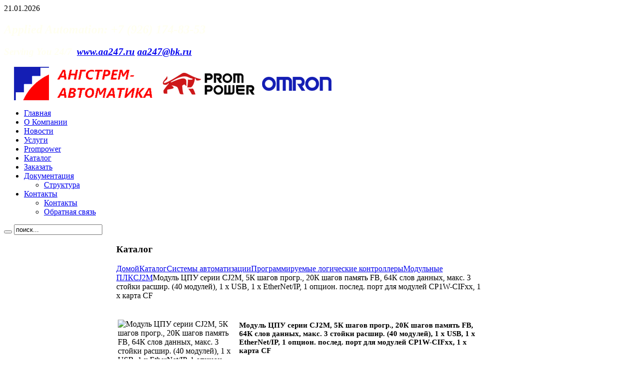

--- FILE ---
content_type: text/html; charset=utf-8
request_url: https://www.aa247.ru/%D0%9A%D0%B0%D1%82%D0%B0%D0%BB%D0%BE%D0%B3/%D0%A1%D0%B8%D1%81%D1%82%D0%B5%D0%BC%D1%8B-%D0%B0%D0%B2%D1%82%D0%BE%D0%BC%D0%B0%D1%82%D0%B8%D0%B7%D0%B0%D1%86%D0%B8%D0%B8/%D0%9F%D1%80%D0%BE%D0%B3%D1%80%D0%B0%D0%BC%D0%BC%D0%B8%D1%80%D1%83%D0%B5%D0%BC%D1%8B%D0%B5-%D0%BB%D0%BE%D0%B3%D0%B8%D1%87%D0%B5%D1%81%D0%BA%D0%B8%D0%B5-%D0%BA%D0%BE%D0%BD%D1%82%D1%80%D0%BE%D0%BB%D0%BB%D0%B5%D1%80%D1%8B/%D0%9C%D0%BE%D0%B4%D1%83%D0%BB%D1%8C%D0%BD%D1%8B%D0%B5-%D0%9F%D0%9B%D0%9A/CJ2M/329448-%D0%9C%D0%BE%D0%B4%D1%83%D0%BB%D1%8C-%D0%A6%D0%9F%D0%A3-%D1%81%D0%B5%D1%80%D0%B8%D0%B8-CJ2M-5%D0%9A-%D1%88%D0%B0%D0%B3%D0%BE%D0%B2-%D0%BF%D1%80%D0%BE%D0%B3%D1%80.-20%D0%9A-%D1%88%D0%B0%D0%B3%D0%BE%D0%B2-%D0%BF%D0%B0%D0%BC%D1%8F%D1%82%D1%8C-FB-64%D0%9A-%D1%81%D0%BB%D0%BE%D0%B2-%D0%B4%D0%B0%D0%BD%D0%BD%D1%8B%D1%85-%D0%BC%D0%B0%D0%BA%D1%81.-3-%D1%81%D1%82%D0%BE%D0%B9%D0%BA%D0%B8-%D1%80%D0%B0%D1%81%D1%88%D0%B8%D1%80.-40-%D0%BC%D0%BE%D0%B4%D1%83%D0%BB.html
body_size: 136633
content:
<!DOCTYPE html PUBLIC "-//W3C//DTD XHTML 1.0 Transitional//EN" "http://www.w3.org/TR/xhtml1/DTD/xhtml1-transitional.dtd">
<html prefix="og: http://ogp.me/ns#" xmlns="http://www.w3.org/1999/xhtml" xml:lang="ru-ru" lang="ru-ru" dir="ltr" >
<head>
  <base href="https://www.aa247.ru/Каталог/Системы-автоматизации/Программируемые-логические-контроллеры/Модульные-ПЛК/CJ2M/329448-Модуль-ЦПУ-серии-CJ2M-5К-шагов-прогр.-20К-шагов-память-FB-64К-слов-данных-макс.-3-стойки-расшир.-40-модул.html" />
  <meta http-equiv="content-type" content="text/html; charset=utf-8" />
  <meta name="robots" content="index, follow" />
  <meta name="keywords" content="Модуль ЦПУ серии CJ2M, 5К шагов прогр., 20К шагов память FB, 64К слов данных, макс. 3 стойки расшир. (40 модулей), 1 x USB, 1 x EtherNet/IP, 1 опцион. послед. порт для модулей CP1W-CIFxx, 1 x карта CF, CJ2M , Модульные ПЛК , Программируемые логические контроллеры , Системы автоматизации,Ангстрем-Автоматика,https://www.aa247.ru" />
  <meta name="description" content="CJ2MCPU31" />
  
  <title>CJ2MCPU31 | CJ2M-CPU31 | 329448 | Модуль ЦПУ серии CJ2M, 5К шагов прогр., 20К шагов память FB, 64К слов данных, макс. 3 стойки расшир. (40 модулей), 1 x USB, 1 x EtherNet/IP, 1 опцион. послед. порт для модулей CP1W-CIFxx, 1 x карта CF | CJ2M | Модульные ПЛК | Программируемые логические контроллеры | Системы автоматизации | Ангстрем-Автоматика</title>
  <link href="/templates/yoo_explorer/favicon.ico" rel="shortcut icon" type="image/x-icon" />
  <link rel="stylesheet" href="/cache/template/css.php?id=7c8d19ec5afd283e9cc7436babfa681d" type="text/css" />
  <link rel="stylesheet" href="/cache/template/css.php?id=434e3d5834c6bff30b567e4888ba12a7" type="text/css" />
  <script type="text/javascript" src="/cache/template/js.php?id=e64dcde368b944182edf0d249e54e89c"></script>
  <script type="text/javascript" src="//ajax.googleapis.com/ajax/libs/jquery/1.7/jquery.min.js"></script>
  <script type="text/javascript" src="/components/com_k2/js/k2.js?v2.6.7&amp;sitepath=/"></script>
  <script type="text/javascript" src="/cache/template/js.php?id=3576afbd48ea17690f22272df11421b9"></script>
  <script type="text/javascript" src="/cache/template/js.php?id=58af128864faea667f00a77a92409256"></script>
  <script src="https://www.aa247.ru/components/com_virtuemart/fetchscript.php?gzip=0&amp;subdir[0]=/themes/default&amp;file[0]=theme.js&amp;subdir[1]=/js&amp;file[1]=sleight.js&amp;subdir[2]=/js/mootools&amp;file[2]=mooPrompt1.2.js" type="text/javascript"></script>
  <script type="text/javascript">var cart_title = "Корзина";var ok_lbl="Продолжить";var cancel_lbl="Отменить";var notice_lbl="Уведомление";var live_site="https://www.aa247.ru";</script>
  <link href="https://www.aa247.ru/components/com_virtuemart/fetchscript.php?gzip=0&amp;subdir[0]=/themes/default&amp;file[0]=theme.css&amp;subdir[1]=/js/mootools&amp;file[1]=mooPrompt.css" type="text/css" rel="stylesheet" />

<link rel="stylesheet" href="/cache/template/css.php?id=2e3aad1900e2baf9832fc0a7bf3b5b57" type="text/css" />
<script type="text/javascript" src="/cache/template/js.php?id=b9c64cf1dd1adc7e2fb366b60d2a02db"></script>
<style type="text/css">body { min-width: 1200px; }
.wrapper { width: 1200px; }
#main-shift { margin-left: 225px; }
#left { width: 210px; }
#main-shift { margin-right: 235px; }
#right { width: 220px; margin-left: -430px; }
#menu .dropdown { width: 250px; }
#menu .columns2 { width: 500px; }
#menu .columns3 { width: 750px; }
#menu .columns4 { width: 1000px; }
</style>
<script type="text/javascript">var Warp = Warp || {}; Warp.Settings = { tplurl: '/templates/yoo_explorer', color: 'default' };</script>
<link rel="apple-touch-icon" href="/templates/yoo_explorer/apple_touch_icon.png" />
<script type="text/javascript">
  var _gaq = _gaq || [];
  _gaq.push(['_setAccount', 'UA-34358808-1']);
  _gaq.push(['_trackPageview']);
  (function() {
    var ga = document.createElement('script'); ga.type = 'text/javascript'; ga.async = true;
    ga.src = ('https:' == document.location.protocol ? 'https://ssl' : 'http://www') + '.google-analytics.com/ga.js';
    var s = document.getElementsByTagName('script')[0]; s.parentNode.insertBefore(ga, s);
  })();
</script>

  <script type='text/javascript'>

  var _gaq = _gaq || [];
  _gaq.push(['_setAccount', 'UA-34358808-1']);
  _gaq.push(['_setCustomVar', 1, 'Page creation time and ram', '283', 3]);
  _gaq.push(['_setCustomVar', 2, 'Logged-in user', 'Public Frontend', 3]);
  
  
  
  _gaq.push(['_trackPageview']);
  
  (function() {
    var ga = document.createElement('script'); ga.type = 'text/javascript'; ga.async = true;
    ga.src = ('https:' == document.location.protocol ? 'https://ssl' : 'http://www') + '.google-analytics.com/ga.js';
    var s = document.getElementsByTagName('script')[0]; s.parentNode.insertBefore(ga, s);
  })();

</script></head>

<body id="page" class="yoopage column-left column-right ">
    <div id='fb-root'></div><script type='text/javascript'>
    
    // Load the SDK Asynchronously
    (function(d){
     var js, id = 'facebook-jssdk'; if (d.getElementById(id)) {return;}
     js = d.createElement('script'); js.id = id; js.async = true;
     js.src = '//connect.facebook.net/ru_RU/all.js';
     d.getElementsByTagName('head')[0].appendChild(js);
    }(document));
    
    </script>

	
	<div id="page-body">
		<div class="wrapper">

			<div id="header">

				<div id="toolbar">
				
										<div id="date">
						21.01.2026					</div>
									
										<div class="left">
						<div class="module mod-blank   first last">

	
		
	<ul class="menu menu-dropdown"></ul>		
</div>					</div>
										
										
				</div>

				<div id="headerbar">
				
										
										<div class="right">
						<div class="module mod-blank   first last">

	
		
	
<!-- JoomlaWorks "Custom Code" Module (v1.1) starts here -->
<div class="jwcc">
	<span><h2><b><i><font color="#FFFFF">Applied Automation: +7 (926) 174-83-53</font></b></i></h2></span>
<span><h3><i><font color="#FFFFF">Serving You 24/7 </font> <a href="https://www.aa247.ru">www.aa247.ru</a>  

 <script language='JavaScript' type='text/javascript'>
 <!--
 var prefix = 'm&#97;&#105;lt&#111;:';
 var suffix = '';
 var attribs = '';
 var path = 'hr' + 'ef' + '=';
 var addy67667 = '&#97;&#97;247' + '&#64;';
 addy67667 = addy67667 + 'bk' + '&#46;' + 'r&#117;';
 document.write( '<a ' + path + '\'' + prefix + addy67667 + suffix + '\'' + attribs + '>' );
 document.write( addy67667 );
 document.write( '<\/a>' );
 //-->
 </script><script language='JavaScript' type='text/javascript'>
 <!--
 document.write( '<span style=\'display: none;\'>' );
 //-->
 </script>Этот e-mail адрес защищен от спам-ботов, для его просмотра у Вас должен быть включен Javascript
 <script language='JavaScript' type='text/javascript'>
 <!--
 document.write( '</' );
 document.write( 'span>' );
 //-->
 </script></i></h3></span></div>
<!-- JoomlaWorks "Custom Code" Module (v1.1) ends here -->
		
</div>					</div>
										
				</div>

				<div id="menubar">
					<div class="menubar-2">
						<div class="menubar-3"></div>
					</div>
				</div>

						
				<div id="logo">
					
<!-- JoomlaWorks "Custom Code" Module (v1.1) starts here -->
<div class="jwcc">
	<img src="/images/stories/mypromauto/logo-transp2.png" alt="aa247"/>
</div>
<!-- JoomlaWorks "Custom Code" Module (v1.1) ends here -->
				</div>
				
								<div id="menu">
					<ul class="menu menu-dropdown"><li class="level1 item1 first"><a href="https://www.aa247.ru/" class="level1 item1 first"><span class="bg">Главная</span></a></li><li class="level1 item2"><a href="/главное-меню/о-компании.html" class="level1 item2"><span class="bg">О Компании</span></a></li><li class="level1 item3"><a href="/главное-меню/новости.html" class="level1 item3"><span class="bg">Новости</span></a></li><li class="level1 item4"><a href="/главное-меню/услуги.html" class="level1 item4"><span class="bg">Услуги</span></a></li><li class="level1 item5"><a href="/prompower.html" class="level1 item5"><span class="bg">Prompower</span></a></li><li class="level1 item6 active current"><a href="/Каталог.html" class="level1 item6 active current"><span class="bg">Каталог</span></a></li><li class="level1 item7"><a href="/главное-меню/заказать.html" class="level1 item7"><span class="bg">Заказать</span></a></li><li class="level1 item8 parent"><a href="/index.php?option=com_docman&amp;Itemid=65" class="level1 item8 parent"><span class="bg">Документация</span></a><div class="dropdown columns1"><div class="dropdown-t1"><div class="dropdown-t2"><div class="dropdown-t3"></div></div></div><div class="dropdown-1"><div class="dropdown-2"><div class="dropdown-3"><ul class="col1 level2 first last"><li class="level2 item1 first last"><div class="group-box1"><div class="group-box2"><div class="group-box3"><div class="group-box4"><div class="group-box5"><div class="hover-box1"><div class="hover-box2"><div class="hover-box3"><div class="hover-box4"><a href="/главное-меню/статьи/структура-документов.html" class="level2 item1 first last"><span class="bg">Структура</span></a></div></div></div></div></div></div></div></div></div></li></ul></div></div></div><div class="dropdown-b1"><div class="dropdown-b2"><div class="dropdown-b3"></div></div></div></div></li><li class="level1 item9 last parent"><a href="/главное-меню/контакты.html" class="level1 item9 last parent"><span class="bg">Контакты</span></a><div class="dropdown columns1"><div class="dropdown-t1"><div class="dropdown-t2"><div class="dropdown-t3"></div></div></div><div class="dropdown-1"><div class="dropdown-2"><div class="dropdown-3"><ul class="col1 level2 first last"><li class="level2 item1 first"><div class="group-box1"><div class="group-box2"><div class="group-box3"><div class="group-box4"><div class="group-box5"><div class="hover-box1"><div class="hover-box2"><div class="hover-box3"><div class="hover-box4"><a href="/главное-меню/контакты.html" class="level2 item1 first"><span class="bg">Контакты</span></a></div></div></div></div></div></div></div></div></div></li><li class="level2 item2 last"><div class="group-box1"><div class="group-box2"><div class="group-box3"><div class="group-box4"><div class="group-box5"><div class="hover-box1"><div class="hover-box2"><div class="hover-box3"><div class="hover-box4"><a href="/главное-меню/обратная-связь.html" class="level2 item2 last"><span class="bg">Обратная связь</span></a></div></div></div></div></div></div></div></div></div></li></ul></div></div></div><div class="dropdown-b1"><div class="dropdown-b2"><div class="dropdown-b3"></div></div></div></div></li></ul>				</div>
				
								<div id="search">
					
<form action="index.php" method="post" class="default-search">
	<div class="searchbox">
		<button class="search-magnifier" type="submit" value="Search"></button>
		<input class="searchfield" type="text" onfocus="if(this.value=='поиск...') this.value='';" onblur="if(this.value=='') this.value='поиск...';" value="поиск..." size="20" alt="Поиск" maxlength="20" name="searchword" />
	</div>
	<input type="hidden" name="task"   value="search" />
	<input type="hidden" name="option" value="com_search" />
</form>				</div>
					
				
			</div>
			<!-- header end -->

			<div class="wrapper-body">
			
				<div class="wrapper-t1">
					<div class="wrapper-t2">
						<div class="wrapper-t3"></div>
					</div>
				</div>

				<div class="wrapper-1">
					<div class="wrapper-2">
						<div class="wrapper-3">

											
							<div class="wrapper-inner-1">
								<div class="wrapper-inner-2">
									<div id="middle">
										<div id="middle-expand">

											<div id="main">
												<div id="main-shift">

																										<div id="maintop">
														<div class="maintopbox float-left width100"><div class="module mod-rounded   first last">

		<h3 class="header"><span class="header-2"><span class="header-3"><span class="icon icon-download"></span>Каталог</span></span></h3>
	
	
	<div class="box-t1">
		<div class="box-t2">
			<div class="box-t3"></div>
		</div>
	</div>

	<div class="box-1">
		<div class="box-2">
			<div class="box-3 deepest with-header">
				<script type="text/javascript">
var ctThemeXPBase = "/modules/mod_virtuemart/ThemeXP/";
</script>
<script src="/modules/mod_virtuemart/JSCookTree.js" type="text/javascript"></script>
<link type="text/css" href="/modules/mod_virtuemart/ThemeXP/theme.css" rel="stylesheet" media="screen, projection" />
<script src="/modules/mod_virtuemart/ThemeXP/theme.js" type="text/javascript"></script>
<div align="left" class="mainlevel" id="div_JSCook_tree_69704218ebe54"></div>
<script type="text/javascript"><!--
var JSCook_tree_69704218ebe54 = 
[
,
[null,'YASKAWA 2020 (0) ','http://www.aa247.ru/index.php?option=com_virtuemart&page=shop.browse&category_id=52207&Itemid=44&TreeId=1','_self','YASKAWA 2020'
 ],
[null,'Системы автоматизации (1522) ','http://www.aa247.ru/index.php?option=com_virtuemart&page=shop.browse&category_id=51631&Itemid=44&TreeId=1','_self','Системы автоматизации'
 ,
[null,'Программируемые логические контроллеры (1016) ','http://www.aa247.ru/index.php?option=com_virtuemart&page=shop.browse&category_id=51632&Itemid=44&TreeId=2','_self','Программируемые логические контроллеры'
 ,
[null,'Компактные ПЛК (195) ','http://www.aa247.ru/index.php?option=com_virtuemart&page=shop.browse&category_id=51633&Itemid=44&TreeId=3','_self','Компактные ПЛК'
 ,
[null,'CP1E (43) ','http://www.aa247.ru/index.php?option=com_virtuemart&page=shop.browse&category_id=51634&Itemid=44&TreeId=4','_self','CP1E'
 ],
[null,'CP1H (7) ','http://www.aa247.ru/index.php?option=com_virtuemart&page=shop.browse&category_id=51635&Itemid=44&TreeId=5','_self','CP1H'
 ],
[null,'CP1L (38) ','http://www.aa247.ru/index.php?option=com_virtuemart&page=shop.browse&category_id=51636&Itemid=44&TreeId=6','_self','CP1L'
 ],
[null,'CPM1A (72) ','http://www.aa247.ru/index.php?option=com_virtuemart&page=shop.browse&category_id=51637&Itemid=44&TreeId=7','_self','CPM1A'
 ],
[null,'CPM2A (18) ','http://www.aa247.ru/index.php?option=com_virtuemart&page=shop.browse&category_id=51638&Itemid=44&TreeId=8','_self','CPM2A'
 ],
[null,'CPM2C (12) ','http://www.aa247.ru/index.php?option=com_virtuemart&page=shop.browse&category_id=51639&Itemid=44&TreeId=9','_self','CPM2C'
 ],
[null,'CPM1 (5) ','http://www.aa247.ru/index.php?option=com_virtuemart&page=shop.browse&category_id=51985&Itemid=44&TreeId=10','_self','CPM1'
 ]],
[null,'Модульные ПЛК (72) ','http://www.aa247.ru/index.php?option=com_virtuemart&page=shop.browse&category_id=51640&Itemid=44&TreeId=11','_self','Модульные ПЛК'
 ,
[null,'CJ1G (9) ','http://www.aa247.ru/index.php?option=com_virtuemart&page=shop.browse&category_id=51641&Itemid=44&TreeId=12','_self','CJ1G'
 ],
[null,'CJ1H (7) ','http://www.aa247.ru/index.php?option=com_virtuemart&page=shop.browse&category_id=51642&Itemid=44&TreeId=13','_self','CJ1H'
 ],
[null,'CJ1M (9) ','http://www.aa247.ru/index.php?option=com_virtuemart&page=shop.browse&category_id=51643&Itemid=44&TreeId=14','_self','CJ1M'
 ],
[null,'CJ2H (10) ','http://www.aa247.ru/index.php?option=com_virtuemart&page=shop.browse&category_id=51644&Itemid=44&TreeId=15','_self','CJ2H'
 ],
[null,'CJ2M (12) ','http://www.aa247.ru/index.php?option=com_virtuemart&page=shop.browse&category_id=51645&Itemid=44&TreeId=16','_self','CJ2M'
 ],
[null,'CQM1H (25) ','http://www.aa247.ru/index.php?option=com_virtuemart&page=shop.browse&category_id=51646&Itemid=44&TreeId=17','_self','CQM1H'
 ]],
[null,'ПЛК для монтажа в стойку (41) ','http://www.aa247.ru/index.php?option=com_virtuemart&page=shop.browse&category_id=51647&Itemid=44&TreeId=18','_self','ПЛК для монтажа в стойку'
 ,
[null,'CS1D (26) ','http://www.aa247.ru/index.php?option=com_virtuemart&page=shop.browse&category_id=51648&Itemid=44&TreeId=19','_self','CS1D'
 ],
[null,'CS1G, CS1H (15) ','http://www.aa247.ru/index.php?option=com_virtuemart&page=shop.browse&category_id=51975&Itemid=44&TreeId=20','_self','CS1G, CS1H'
 ,
[null,'Аналоговые модули и модули регулирования CS1 (6) ','http://www.aa247.ru/index.php?option=com_virtuemart&page=shop.browse&category_id=51976&Itemid=44&TreeId=21','_self','Аналоговые модули и модули регулирования CS1'
 ]]],
[null,'C500 (112) ','http://www.aa247.ru/index.php?option=com_virtuemart&page=shop.browse&category_id=51947&Itemid=44&TreeId=22','_self','C500'
 ],
[null,'Sysmac (361) ','http://www.aa247.ru/index.php?option=com_virtuemart&page=shop.browse&category_id=51974&Itemid=44&TreeId=23','_self','Sysmac'
 ],
[null,'CV500 (39) ','http://www.aa247.ru/index.php?option=com_virtuemart&page=shop.browse&category_id=51989&Itemid=44&TreeId=24','_self','CV500'
 ],
[null,'Кабели (196) ','http://www.aa247.ru/index.php?option=com_virtuemart&page=shop.browse&category_id=52178&Itemid=44&TreeId=25','_self','Кабели'
 ]],
[null,'Устройства удаленного ввода-вывода (230) ','http://www.aa247.ru/index.php?option=com_virtuemart&page=shop.browse&category_id=51986&Itemid=44&TreeId=26','_self','Устройства удаленного ввода-вывода'
 ,
[null,'CompoNet (103) ','http://www.aa247.ru/index.php?option=com_virtuemart&page=shop.browse&category_id=51987&Itemid=44&TreeId=27','_self','CompoNet'
 ,
[null,'Компактные модули ввода-вывода (64) ','http://www.aa247.ru/index.php?option=com_virtuemart&page=shop.browse&category_id=51988&Itemid=44&TreeId=28','_self','Компактные модули ввода-вывода'
 ],
[null,'Модульная система ввода-вывода SmartSlice (39) ','http://www.aa247.ru/index.php?option=com_virtuemart&page=shop.browse&category_id=52082&Itemid=44&TreeId=29','_self','Модульная система ввода-вывода SmartSlice'
 ]],
[null,'DeviceNet (87) ','http://www.aa247.ru/index.php?option=com_virtuemart&page=shop.browse&category_id=52015&Itemid=44&TreeId=30','_self','DeviceNet'
 ,
[null,'Компактные модули ввода-вывода (54) ','http://www.aa247.ru/index.php?option=com_virtuemart&page=shop.browse&category_id=52016&Itemid=44&TreeId=31','_self','Компактные модули ввода-вывода'
 ],
[null,'Модульная система ввода-вывода GT1 (33) ','http://www.aa247.ru/index.php?option=com_virtuemart&page=shop.browse&category_id=52083&Itemid=44&TreeId=32','_self','Модульная система ввода-вывода GT1'
 ]],
[null,'EtherCAT (17) ','http://www.aa247.ru/index.php?option=com_virtuemart&page=shop.browse&category_id=52084&Itemid=44&TreeId=33','_self','EtherCAT'
 ],
[null,'Compobus-S (23) ','http://www.aa247.ru/index.php?option=com_virtuemart&page=shop.browse&category_id=52165&Itemid=44&TreeId=34','_self','Compobus-S'
 ,
[null,'Компактные модули ввода-вывода (23) ','http://www.aa247.ru/index.php?option=com_virtuemart&page=shop.browse&category_id=52166&Itemid=44&TreeId=35','_self','Компактные модули ввода-вывода'
 ]]],
[null,'Человеко-машинные интерфейсы (232) ','http://www.aa247.ru/index.php?option=com_virtuemart&page=shop.browse&category_id=52139&Itemid=44&TreeId=36','_self','Человеко-машинные интерфейсы'
 ,
[null,'HMI серии NS (56) ','http://www.aa247.ru/index.php?option=com_virtuemart&page=shop.browse&category_id=52140&Itemid=44&TreeId=37','_self','HMI серии NS'
 ,
[null,'NS10 (5) ','http://www.aa247.ru/index.php?option=com_virtuemart&page=shop.browse&category_id=52141&Itemid=44&TreeId=38','_self','NS10'
 ],
[null,'NS12 (12) ','http://www.aa247.ru/index.php?option=com_virtuemart&page=shop.browse&category_id=52142&Itemid=44&TreeId=39','_self','NS12'
 ],
[null,'NS15 (4) ','http://www.aa247.ru/index.php?option=com_virtuemart&page=shop.browse&category_id=52143&Itemid=44&TreeId=40','_self','NS15'
 ],
[null,'NS5 (13) ','http://www.aa247.ru/index.php?option=com_virtuemart&page=shop.browse&category_id=52144&Itemid=44&TreeId=41','_self','NS5'
 ],
[null,'NS8 (11) ','http://www.aa247.ru/index.php?option=com_virtuemart&page=shop.browse&category_id=52145&Itemid=44&TreeId=42','_self','NS8'
 ],
[null,'NS5 Handheld (11) ','http://www.aa247.ru/index.php?option=com_virtuemart&page=shop.browse&category_id=52148&Itemid=44&TreeId=43','_self','NS5 Handheld'
 ]],
[null,'HMI на базе ПК (81) ','http://www.aa247.ru/index.php?option=com_virtuemart&page=shop.browse&category_id=52146&Itemid=44&TreeId=44','_self','HMI на базе ПК'
 ,
[null,'Промышленный ПК (81) ','http://www.aa247.ru/index.php?option=com_virtuemart&page=shop.browse&category_id=52147&Itemid=44&TreeId=45','_self','Промышленный ПК'
 ]],
[null,'HMI серии NT (95) ','http://www.aa247.ru/index.php?option=com_virtuemart&page=shop.browse&category_id=52149&Itemid=44&TreeId=46','_self','HMI серии NT'
 ,
[null,'HMI со встроенным ПЛК (52) ','http://www.aa247.ru/index.php?option=com_virtuemart&page=shop.browse&category_id=52150&Itemid=44&TreeId=47','_self','HMI со встроенным ПЛК'
 ],
[null,'HMI серии NT с кнопочным управлением (22) ','http://www.aa247.ru/index.php?option=com_virtuemart&page=shop.browse&category_id=52151&Itemid=44&TreeId=48','_self','HMI серии NT с кнопочным управлением'
 ,
[null,'NT11 (4) ','http://www.aa247.ru/index.php?option=com_virtuemart&page=shop.browse&category_id=52152&Itemid=44&TreeId=49','_self','NT11'
 ],
[null,'NT2S (18) ','http://www.aa247.ru/index.php?option=com_virtuemart&page=shop.browse&category_id=52156&Itemid=44&TreeId=50','_self','NT2S'
 ]],
[null,'HMI серии NT с сенсорным экраном (21) ','http://www.aa247.ru/index.php?option=com_virtuemart&page=shop.browse&category_id=52153&Itemid=44&TreeId=51','_self','HMI серии NT с сенсорным экраном'
 ,
[null,'NT20 (14) ','http://www.aa247.ru/index.php?option=com_virtuemart&page=shop.browse&category_id=52154&Itemid=44&TreeId=52','_self','NT20'
 ],
[null,'NT21 (2) ','http://www.aa247.ru/index.php?option=com_virtuemart&page=shop.browse&category_id=52155&Itemid=44&TreeId=53','_self','NT21'
 ],
[null,'NT3S (5) ','http://www.aa247.ru/index.php?option=com_virtuemart&page=shop.browse&category_id=52157&Itemid=44&TreeId=54','_self','NT3S'
 ]]]],
[null,'Программное обеспечение (44) ','http://www.aa247.ru/index.php?option=com_virtuemart&page=shop.browse&category_id=51990&Itemid=44&TreeId=55','_self','Программное обеспечение'
 ,
[null,'Визуализация на базе ПК (15) ','http://www.aa247.ru/index.php?option=com_virtuemart&page=shop.browse&category_id=51993&Itemid=44&TreeId=56','_self','Визуализация на базе ПК'
 ,
[null,'CX-Server Lite (2) ','http://www.aa247.ru/index.php?option=com_virtuemart&page=shop.browse&category_id=51994&Itemid=44&TreeId=57','_self','CX-Server Lite'
 ],
[null,'CX-Server OPC (1) ','http://www.aa247.ru/index.php?option=com_virtuemart&page=shop.browse&category_id=51995&Itemid=44&TreeId=58','_self','CX-Server OPC'
 ],
[null,'CX-Supervisor (12) ','http://www.aa247.ru/index.php?option=com_virtuemart&page=shop.browse&category_id=51998&Itemid=44&TreeId=59','_self','CX-Supervisor'
 ]],
[null,'CX-One (29) ','http://www.aa247.ru/index.php?option=com_virtuemart&page=shop.browse&category_id=51999&Itemid=44&TreeId=60','_self','CX-One'
 ,
[null,'Программирование (21) ','http://www.aa247.ru/index.php?option=com_virtuemart&page=shop.browse&category_id=52051&Itemid=44&TreeId=61','_self','Программирование'
 ,
[null,'CX-Designer (1) ','http://www.aa247.ru/index.php?option=com_virtuemart&page=shop.browse&category_id=52138&Itemid=44&TreeId=62','_self','CX-Designer'
 ],
[null,'CX-Programmer (19) ','http://www.aa247.ru/index.php?option=com_virtuemart&page=shop.browse&category_id=52173&Itemid=44&TreeId=63','_self','CX-Programmer'
 ],
[null,'CX-Simulator (1) ','http://www.aa247.ru/index.php?option=com_virtuemart&page=shop.browse&category_id=52175&Itemid=44&TreeId=64','_self','CX-Simulator'
 ]],
[null,'Регулирование процессов (6) ','http://www.aa247.ru/index.php?option=com_virtuemart&page=shop.browse&category_id=52199&Itemid=44&TreeId=65','_self','Регулирование процессов'
 ,
[null,'CX-Process (5) ','http://www.aa247.ru/index.php?option=com_virtuemart&page=shop.browse&category_id=52200&Itemid=44&TreeId=66','_self','CX-Process'
 ],
[null,'CX-Thermo (1) ','http://www.aa247.ru/index.php?option=com_virtuemart&page=shop.browse&category_id=52201&Itemid=44&TreeId=67','_self','CX-Thermo'
 ]],
[null,'Сети (1) ','http://www.aa247.ru/index.php?option=com_virtuemart&page=shop.browse&category_id=52202&Itemid=44&TreeId=68','_self','Сети'
 ,
[null,'CX-Profibus (1) ','http://www.aa247.ru/index.php?option=com_virtuemart&page=shop.browse&category_id=52203&Itemid=44&TreeId=69','_self','CX-Profibus'
 ]],
[null,'Системы управления движением (1) ','http://www.aa247.ru/index.php?option=com_virtuemart&page=shop.browse&category_id=52204&Itemid=44&TreeId=70','_self','Системы управления движением'
 ,
[null,'CX-Drive (1) ','http://www.aa247.ru/index.php?option=com_virtuemart&page=shop.browse&category_id=52205&Itemid=44&TreeId=71','_self','CX-Drive'
 ]]]]],
[null,'Приводная техника (3939) ','http://www.aa247.ru/index.php?option=com_virtuemart&page=shop.browse&category_id=51665&Itemid=44&TreeId=72','_self','Приводная техника'
 ,
[null,'Сервосистемы (2577) ','http://www.aa247.ru/index.php?option=com_virtuemart&page=shop.browse&category_id=51666&Itemid=44&TreeId=73','_self','Сервосистемы'
 ,
[null,'Линейные серводвигатели (188) ','http://www.aa247.ru/index.php?option=com_virtuemart&page=shop.browse&category_id=51667&Itemid=44&TreeId=74','_self','Линейные серводвигатели'
 ,
[null,'SGLFW (19) ','http://www.aa247.ru/index.php?option=com_virtuemart&page=shop.browse&category_id=51668&Itemid=44&TreeId=75','_self','SGLFW'
 ],
[null,'SGLGW (18) ','http://www.aa247.ru/index.php?option=com_virtuemart&page=shop.browse&category_id=51669&Itemid=44&TreeId=76','_self','SGLGW'
 ],
[null,'Accurax (39) ','http://www.aa247.ru/index.php?option=com_virtuemart&page=shop.browse&category_id=51890&Itemid=44&TreeId=77','_self','Accurax'
 ],
[null,'Конвертеры sin-cos (35) ','http://www.aa247.ru/index.php?option=com_virtuemart&page=shop.browse&category_id=52107&Itemid=44&TreeId=78','_self','Конвертеры sin-cos'
 ],
[null,'Магнитные пути (40) ','http://www.aa247.ru/index.php?option=com_virtuemart&page=shop.browse&category_id=52161&Itemid=44&TreeId=79','_self','Магнитные пути'
 ],
[null,'SGLTM (37) ','http://www.aa247.ru/index.php?option=com_virtuemart&page=shop.browse&category_id=52162&Itemid=44&TreeId=80','_self','SGLTM'
 ]],
[null,'Сервоприводы (745) ','http://www.aa247.ru/index.php?option=com_virtuemart&page=shop.browse&category_id=51679&Itemid=44&TreeId=81','_self','Сервоприводы'
 ,
[null,'XtraDrive (114) ','http://www.aa247.ru/index.php?option=com_virtuemart&page=shop.browse&category_id=51680&Itemid=44&TreeId=82','_self','XtraDrive'
 ],
[null,'SmartStep (11) ','http://www.aa247.ru/index.php?option=com_virtuemart&page=shop.browse&category_id=51884&Itemid=44&TreeId=83','_self','SmartStep'
 ],
[null,'SmartStep 2 (4) ','http://www.aa247.ru/index.php?option=com_virtuemart&page=shop.browse&category_id=51885&Itemid=44&TreeId=84','_self','SmartStep 2'
 ],
[null,'G-Series (8) ','http://www.aa247.ru/index.php?option=com_virtuemart&page=shop.browse&category_id=51888&Itemid=44&TreeId=85','_self','G-Series'
 ],
[null,'Sigma-II (78) ','http://www.aa247.ru/index.php?option=com_virtuemart&page=shop.browse&category_id=51904&Itemid=44&TreeId=86','_self','Sigma-II'
 ],
[null,'Sigma-5 (85) ','http://www.aa247.ru/index.php?option=com_virtuemart&page=shop.browse&category_id=51905&Itemid=44&TreeId=87','_self','Sigma-5'
 ],
[null,'Junma ML-II (4) ','http://www.aa247.ru/index.php?option=com_virtuemart&page=shop.browse&category_id=51908&Itemid=44&TreeId=88','_self','Junma ML-II'
 ],
[null,'Junma Pulse (5) ','http://www.aa247.ru/index.php?option=com_virtuemart&page=shop.browse&category_id=51909&Itemid=44&TreeId=89','_self','Junma Pulse'
 ],
[null,'Кабели (388) ','http://www.aa247.ru/index.php?option=com_virtuemart&page=shop.browse&category_id=52158&Itemid=44&TreeId=90','_self','Кабели'
 ],
[null,'AccuraxG5 (48) ','http://www.aa247.ru/index.php?option=com_virtuemart&page=shop.browse&category_id=52190&Itemid=44&TreeId=91','_self','AccuraxG5'
 ]],
[null,'Роторные серводвигатели (1158) ','http://www.aa247.ru/index.php?option=com_virtuemart&page=shop.browse&category_id=51886&Itemid=44&TreeId=92','_self','Роторные серводвигатели'
 ,
[null,'SmartStep (40) ','http://www.aa247.ru/index.php?option=com_virtuemart&page=shop.browse&category_id=51887&Itemid=44&TreeId=93','_self','SmartStep'
 ],
[null,'G-Smartstep 2 (29) ','http://www.aa247.ru/index.php?option=com_virtuemart&page=shop.browse&category_id=51891&Itemid=44&TreeId=94','_self','G-Smartstep 2'
 ],
[null,'Accurax G5 (166) ','http://www.aa247.ru/index.php?option=com_virtuemart&page=shop.browse&category_id=51892&Itemid=44&TreeId=95','_self','Accurax G5'
 ],
[null,'Sigma-II (730) ','http://www.aa247.ru/index.php?option=com_virtuemart&page=shop.browse&category_id=51906&Itemid=44&TreeId=96','_self','Sigma-II'
 ],
[null,'Sigma-5 (185) ','http://www.aa247.ru/index.php?option=com_virtuemart&page=shop.browse&category_id=51907&Itemid=44&TreeId=97','_self','Sigma-5'
 ],
[null,'Junma (8) ','http://www.aa247.ru/index.php?option=com_virtuemart&page=shop.browse&category_id=51910&Itemid=44&TreeId=98','_self','Junma'
 ]],
[null,'Кабели управления-питания (376) ','http://www.aa247.ru/index.php?option=com_virtuemart&page=shop.browse&category_id=52108&Itemid=44&TreeId=99','_self','Кабели управления-питания'
 ],
[null,'Кабели энкодеров (82) ','http://www.aa247.ru/index.php?option=com_virtuemart&page=shop.browse&category_id=52159&Itemid=44&TreeId=100','_self','Кабели энкодеров'
 ],
[null,'Входные фильтры ЭМС (28) ','http://www.aa247.ru/index.php?option=com_virtuemart&page=shop.browse&category_id=52160&Itemid=44&TreeId=101','_self','Входные фильтры ЭМС'
 ]],
[null,'Преобразователи частоты (инверторы) (1343) ','http://www.aa247.ru/index.php?option=com_virtuemart&page=shop.browse&category_id=51675&Itemid=44&TreeId=102','_self','Преобразователи частоты (инверторы)'
 ,
[null,'Общего назначения (1149) ','http://www.aa247.ru/index.php?option=com_virtuemart&page=shop.browse&category_id=51943&Itemid=44&TreeId=103','_self','Общего назначения'
 ,
[null,'Принадлежности (30) ','http://www.aa247.ru/index.php?option=com_virtuemart&page=shop.browse&category_id=51944&Itemid=44&TreeId=104','_self','Принадлежности'
 ],
[null,'SysDrive (140) ','http://www.aa247.ru/index.php?option=com_virtuemart&page=shop.browse&category_id=51948&Itemid=44&TreeId=105','_self','SysDrive'
 ],
[null,'JX (от 0,2 до 7,5кВт) (24) ','http://www.aa247.ru/index.php?option=com_virtuemart&page=shop.browse&category_id=51949&Itemid=44&TreeId=106','_self','JX (от 0,2 до 7,5кВт)'
 ],
[null,'устар. ПЛК для ПЧ (V7) (6) ','http://www.aa247.ru/index.php?option=com_virtuemart&page=shop.browse&category_id=51950&Itemid=44&TreeId=107','_self','устар. ПЛК для ПЧ (V7)'
 ],
[null,'устар. ПЛК для ПЧ (G7 F7 L7 E7) (2) ','http://www.aa247.ru/index.php?option=com_virtuemart&page=shop.browse&category_id=51952&Itemid=44&TreeId=108','_self','устар. ПЛК для ПЧ (G7 F7 L7 E7)'
 ],
[null,'RX (от 0,4 до 132кВт) (47) ','http://www.aa247.ru/index.php?option=com_virtuemart&page=shop.browse&category_id=51953&Itemid=44&TreeId=109','_self','RX (от 0,4 до 132кВт)'
 ],
[null,'A1000 (от 0,4 до 315кВт) (161) ','http://www.aa247.ru/index.php?option=com_virtuemart&page=shop.browse&category_id=51964&Itemid=44&TreeId=110','_self','A1000 (от 0,4 до 315кВт)'
 ],
[null,'Принадлежности инверторов серии *X (254) ','http://www.aa247.ru/index.php?option=com_virtuemart&page=shop.browse&category_id=51973&Itemid=44&TreeId=111','_self','Принадлежности инверторов серии *X'
 ],
[null,'устар. F7 (от 0,4 до 300кВт) (185) ','http://www.aa247.ru/index.php?option=com_virtuemart&page=shop.browse&category_id=51979&Itemid=44&TreeId=112','_self','устар. F7 (от 0,4 до 300кВт)'
 ],
[null,'G7 (от 0,4 до 300кВт) (42) ','http://www.aa247.ru/index.php?option=com_virtuemart&page=shop.browse&category_id=51980&Itemid=44&TreeId=113','_self','G7 (от 0,4 до 300кВт)'
 ],
[null,'устар. J7 (от 0,1 до 4кВт) (1) ','http://www.aa247.ru/index.php?option=com_virtuemart&page=shop.browse&category_id=51981&Itemid=44&TreeId=114','_self','устар. J7 (от 0,1 до 4кВт)'
 ],
[null,'A1000 (15) ','http://www.aa247.ru/index.php?option=com_virtuemart&page=shop.browse&category_id=51984&Itemid=44&TreeId=115','_self','A1000'
 ],
[null,'J1000 (от 0,1 до 4кВт) (19) ','http://www.aa247.ru/index.php?option=com_virtuemart&page=shop.browse&category_id=52106&Itemid=44&TreeId=116','_self','J1000 (от 0,1 до 4кВт)'
 ],
[null,'MX2 (от 0,1 до 15кВт) (30) ','http://www.aa247.ru/index.php?option=com_virtuemart&page=shop.browse&category_id=52137&Itemid=44&TreeId=117','_self','MX2 (от 0,1 до 15кВт)'
 ],
[null,'SX (400 — 690В от 0,75 до 1000кВт) (121) ','http://www.aa247.ru/index.php?option=com_virtuemart&page=shop.browse&category_id=52167&Itemid=44&TreeId=118','_self','SX (400 — 690В от 0,75 до 1000кВт)'
 ],
[null,'V1000 (от 0,1 до 15кВт) (72) ','http://www.aa247.ru/index.php?option=com_virtuemart&page=shop.browse&category_id=52170&Itemid=44&TreeId=119','_self','V1000 (от 0,1 до 15кВт)'
 ]],
[null,'Входные фильтры ЭМС (19) ','http://www.aa247.ru/index.php?option=com_virtuemart&page=shop.browse&category_id=51951&Itemid=44&TreeId=120','_self','Входные фильтры ЭМС'
 ],
[null,'Насосы и вентиляторы (108) ','http://www.aa247.ru/index.php?option=com_virtuemart&page=shop.browse&category_id=51977&Itemid=44&TreeId=121','_self','Насосы и вентиляторы'
 ,
[null,'E7 (от 0.4 до 300кВт) (108) ','http://www.aa247.ru/index.php?option=com_virtuemart&page=shop.browse&category_id=51978&Itemid=44&TreeId=122','_self','E7 (от 0.4 до 300кВт)'
 ]],
[null,'Лифты и краны (44) ','http://www.aa247.ru/index.php?option=com_virtuemart&page=shop.browse&category_id=51982&Itemid=44&TreeId=123','_self','Лифты и краны'
 ,
[null,'L7 (от 4 до 55кВт) (44) ','http://www.aa247.ru/index.php?option=com_virtuemart&page=shop.browse&category_id=51983&Itemid=44&TreeId=124','_self','L7 (от 4 до 55кВт)'
 ]],
[null,'Тормозные резисторы (23) ','http://www.aa247.ru/index.php?option=com_virtuemart&page=shop.browse&category_id=52130&Itemid=44&TreeId=125','_self','Тормозные резисторы'
 ]],
[null,'Устройства многоосного управления перемещением (19) ','http://www.aa247.ru/index.php?option=com_virtuemart&page=shop.browse&category_id=51693&Itemid=44&TreeId=126','_self','Устройства многоосного управления перемещением'
 ,
[null,'На базе ПЛК (2) ','http://www.aa247.ru/index.php?option=com_virtuemart&page=shop.browse&category_id=51694&Itemid=44&TreeId=127','_self','На базе ПЛК'
 ,
[null,'MC (2) ','http://www.aa247.ru/index.php?option=com_virtuemart&page=shop.browse&category_id=51695&Itemid=44&TreeId=128','_self','MC'
 ]],
[null,'Автономные (17) ','http://www.aa247.ru/index.php?option=com_virtuemart&page=shop.browse&category_id=51912&Itemid=44&TreeId=129','_self','Автономные'
 ,
[null,'TrajeXia (17) ','http://www.aa247.ru/index.php?option=com_virtuemart&page=shop.browse&category_id=51913&Itemid=44&TreeId=130','_self','TrajeXia'
 ]]]],
[null,'Датчики (4825) ','http://www.aa247.ru/index.php?option=com_virtuemart&page=shop.browse&category_id=51711&Itemid=44&TreeId=131','_self','Датчики'
 ,
[null,'Индуктивные датчики (1578) ','http://www.aa247.ru/index.php?option=com_virtuemart&page=shop.browse&category_id=51712&Itemid=44&TreeId=132','_self','Индуктивные датчики'
 ,
[null,'Компактные цилиндрические (752) ','http://www.aa247.ru/index.php?option=com_virtuemart&page=shop.browse&category_id=51713&Itemid=44&TreeId=133','_self','Компактные цилиндрические'
 ,
[null,'E2A (663) ','http://www.aa247.ru/index.php?option=com_virtuemart&page=shop.browse&category_id=51714&Itemid=44&TreeId=134','_self','E2A'
 ],
[null,'E2AG (23) ','http://www.aa247.ru/index.php?option=com_virtuemart&page=shop.browse&category_id=51717&Itemid=44&TreeId=135','_self','E2AG'
 ],
[null,'E2F (66) ','http://www.aa247.ru/index.php?option=com_virtuemart&page=shop.browse&category_id=51726&Itemid=44&TreeId=136','_self','E2F'
 ]],
[null,'С увеличенным расстоянием срабатывания (41) ','http://www.aa247.ru/index.php?option=com_virtuemart&page=shop.browse&category_id=51715&Itemid=44&TreeId=137','_self','С увеличенным расстоянием срабатывания'
 ,
[null,'E2A3 (41) ','http://www.aa247.ru/index.php?option=com_virtuemart&page=shop.browse&category_id=51716&Itemid=44&TreeId=138','_self','E2A3'
 ]],
[null,'Специального назначения (146) ','http://www.aa247.ru/index.php?option=com_virtuemart&page=shop.browse&category_id=51718&Itemid=44&TreeId=139','_self','Специального назначения'
 ,
[null,'E2AU (12) ','http://www.aa247.ru/index.php?option=com_virtuemart&page=shop.browse&category_id=51719&Itemid=44&TreeId=140','_self','E2AU'
 ],
[null,'E2C-EDA (8) ','http://www.aa247.ru/index.php?option=com_virtuemart&page=shop.browse&category_id=51720&Itemid=44&TreeId=141','_self','E2C-EDA'
 ],
[null,'E2EH (54) ','http://www.aa247.ru/index.php?option=com_virtuemart&page=shop.browse&category_id=51724&Itemid=44&TreeId=142','_self','E2EH'
 ],
[null,'E2EQ (29) ','http://www.aa247.ru/index.php?option=com_virtuemart&page=shop.browse&category_id=51725&Itemid=44&TreeId=143','_self','E2EQ'
 ],
[null,'E2FM (21) ','http://www.aa247.ru/index.php?option=com_virtuemart&page=shop.browse&category_id=51727&Itemid=44&TreeId=144','_self','E2FM'
 ],
[null,'E2FQ (22) ','http://www.aa247.ru/index.php?option=com_virtuemart&page=shop.browse&category_id=51728&Itemid=44&TreeId=145','_self','E2FQ'
 ]],
[null,'Миниатюрные (444) ','http://www.aa247.ru/index.php?option=com_virtuemart&page=shop.browse&category_id=51721&Itemid=44&TreeId=146','_self','Миниатюрные'
 ,
[null,'E2E (416) ','http://www.aa247.ru/index.php?option=com_virtuemart&page=shop.browse&category_id=51722&Itemid=44&TreeId=147','_self','E2E'
 ],
[null,'E2EC (28) ','http://www.aa247.ru/index.php?option=com_virtuemart&page=shop.browse&category_id=51723&Itemid=44&TreeId=148','_self','E2EC'
 ]],
[null,'Компактные (195) ','http://www.aa247.ru/index.php?option=com_virtuemart&page=shop.browse&category_id=51735&Itemid=44&TreeId=149','_self','Компактные'
 ,
[null,'E2Q (18) ','http://www.aa247.ru/index.php?option=com_virtuemart&page=shop.browse&category_id=51736&Itemid=44&TreeId=150','_self','E2Q'
 ],
[null,'E2Q5 (8) ','http://www.aa247.ru/index.php?option=com_virtuemart&page=shop.browse&category_id=51737&Itemid=44&TreeId=151','_self','E2Q5'
 ],
[null,'E2S (43) ','http://www.aa247.ru/index.php?option=com_virtuemart&page=shop.browse&category_id=51738&Itemid=44&TreeId=152','_self','E2S'
 ],
[null,'TL-T (32) ','http://www.aa247.ru/index.php?option=com_virtuemart&page=shop.browse&category_id=51914&Itemid=44&TreeId=153','_self','TL-T'
 ],
[null,'TL-W (37) ','http://www.aa247.ru/index.php?option=com_virtuemart&page=shop.browse&category_id=51915&Itemid=44&TreeId=154','_self','TL-W'
 ],
[null,'TL-N, TL-Q, TL-G (57) ','http://www.aa247.ru/index.php?option=com_virtuemart&page=shop.browse&category_id=52168&Itemid=44&TreeId=155','_self','TL-N, TL-Q, TL-G'
 ]]],
[null,'Емкостные датчики и датчики давления (191) ','http://www.aa247.ru/index.php?option=com_virtuemart&page=shop.browse&category_id=51729&Itemid=44&TreeId=156','_self','Емкостные датчики и датчики давления'
 ,
[null,'Емкостные датчики (28) ','http://www.aa247.ru/index.php?option=com_virtuemart&page=shop.browse&category_id=51730&Itemid=44&TreeId=157','_self','Емкостные датчики'
 ,
[null,'E2K-C (17) ','http://www.aa247.ru/index.php?option=com_virtuemart&page=shop.browse&category_id=51731&Itemid=44&TreeId=158','_self','E2K-C'
 ],
[null,'E2K-F (5) ','http://www.aa247.ru/index.php?option=com_virtuemart&page=shop.browse&category_id=51732&Itemid=44&TreeId=159','_self','E2K-F'
 ],
[null,'E2K-L (3) ','http://www.aa247.ru/index.php?option=com_virtuemart&page=shop.browse&category_id=51733&Itemid=44&TreeId=160','_self','E2K-L'
 ],
[null,'E2KQ (3) ','http://www.aa247.ru/index.php?option=com_virtuemart&page=shop.browse&category_id=51734&Itemid=44&TreeId=161','_self','E2KQ'
 ]],
[null,'Датчики давления (13) ','http://www.aa247.ru/index.php?option=com_virtuemart&page=shop.browse&category_id=51827&Itemid=44&TreeId=162','_self','Датчики давления'
 ,
[null,'E8F2 (6) ','http://www.aa247.ru/index.php?option=com_virtuemart&page=shop.browse&category_id=51828&Itemid=44&TreeId=163','_self','E8F2'
 ],
[null,'E8M (3) ','http://www.aa247.ru/index.php?option=com_virtuemart&page=shop.browse&category_id=51829&Itemid=44&TreeId=164','_self','E8M'
 ],
[null,'E8MS (4) ','http://www.aa247.ru/index.php?option=com_virtuemart&page=shop.browse&category_id=51830&Itemid=44&TreeId=165','_self','E8MS'
 ]],
[null,'Разъемы кабелей (150) ','http://www.aa247.ru/index.php?option=com_virtuemart&page=shop.browse&category_id=51922&Itemid=44&TreeId=166','_self','Разъемы кабелей'
 ,
[null,'Y92E (126) ','http://www.aa247.ru/index.php?option=com_virtuemart&page=shop.browse&category_id=51923&Itemid=44&TreeId=167','_self','Y92E'
 ],
[null,'Y92S (24) ','http://www.aa247.ru/index.php?option=com_virtuemart&page=shop.browse&category_id=51924&Itemid=44&TreeId=168','_self','Y92S'
 ]]],
[null,'Волоконно-оптические датчики (388) ','http://www.aa247.ru/index.php?option=com_virtuemart&page=shop.browse&category_id=51739&Itemid=44&TreeId=169','_self','Волоконно-оптические датчики'
 ,
[null,'Оптические волокна специального назначения (7) ','http://www.aa247.ru/index.php?option=com_virtuemart&page=shop.browse&category_id=51740&Itemid=44&TreeId=170','_self','Оптические волокна специального назначения'
 ,
[null,'Для определения уровня жидкости (4) ','http://www.aa247.ru/index.php?option=com_virtuemart&page=shop.browse&category_id=51741&Itemid=44&TreeId=171','_self','Для определения уровня жидкости'
 ,
[null,'E32-D82F (2) ','http://www.aa247.ru/index.php?option=com_virtuemart&page=shop.browse&category_id=51742&Itemid=44&TreeId=172','_self','E32-D82F'
 ],
[null,'E32-L25T (2) ','http://www.aa247.ru/index.php?option=com_virtuemart&page=shop.browse&category_id=51750&Itemid=44&TreeId=173','_self','E32-L25T'
 ]],
[null,'С широкой зоной обнаружения (3) ','http://www.aa247.ru/index.php?option=com_virtuemart&page=shop.browse&category_id=51748&Itemid=44&TreeId=174','_self','С широкой зоной обнаружения'
 ,
[null,'E32-ET16WR (3) ','http://www.aa247.ru/index.php?option=com_virtuemart&page=shop.browse&category_id=51749&Itemid=44&TreeId=175','_self','E32-ET16WR'
 ]]],
[null,'Оптические волокна специальной формы (8) ','http://www.aa247.ru/index.php?option=com_virtuemart&page=shop.browse&category_id=51743&Itemid=44&TreeId=176','_self','Оптические волокна специальной формы'
 ,
[null,'С головками квадратной формы (8) ','http://www.aa247.ru/index.php?option=com_virtuemart&page=shop.browse&category_id=51744&Itemid=44&TreeId=177','_self','С головками квадратной формы'
 ,
[null,'E32-ETS(-EDS) (8) ','http://www.aa247.ru/index.php?option=com_virtuemart&page=shop.browse&category_id=51745&Itemid=44&TreeId=178','_self','E32-ETS(-EDS)'
 ]]],
[null,'Оптические волокна общего назначения (124) ','http://www.aa247.ru/index.php?option=com_virtuemart&page=shop.browse&category_id=51746&Itemid=44&TreeId=179','_self','Оптические волокна общего назначения'
 ,
[null,'E32 (124) ','http://www.aa247.ru/index.php?option=com_virtuemart&page=shop.browse&category_id=51747&Itemid=44&TreeId=180','_self','E32'
 ]],
[null,'Оптические волокна для нестандартных условий эксплуатации (177) ','http://www.aa247.ru/index.php?option=com_virtuemart&page=shop.browse&category_id=51751&Itemid=44&TreeId=181','_self','Оптические волокна для нестандартных условий эксплуатации'
 ,
[null,'Для работы в вакууме (1) ','http://www.aa247.ru/index.php?option=com_virtuemart&page=shop.browse&category_id=51752&Itemid=44&TreeId=182','_self','Для работы в вакууме'
 ,
[null,'E32-V (1) ','http://www.aa247.ru/index.php?option=com_virtuemart&page=shop.browse&category_id=51753&Itemid=44&TreeId=183','_self','E32-V'
 ]],
[null,'Принадлежности для E32 (176) ','http://www.aa247.ru/index.php?option=com_virtuemart&page=shop.browse&category_id=52017&Itemid=44&TreeId=184','_self','Принадлежности для E32'
 ]],
[null,'Оптоволоконные усилители (72) ','http://www.aa247.ru/index.php?option=com_virtuemart&page=shop.browse&category_id=51788&Itemid=44&TreeId=185','_self','Оптоволоконные усилители'
 ,
[null,'E3X-DA-N (1) ','http://www.aa247.ru/index.php?option=com_virtuemart&page=shop.browse&category_id=51789&Itemid=44&TreeId=186','_self','E3X-DA-N'
 ],
[null,'E3X-DA-AN-S (1) ','http://www.aa247.ru/index.php?option=com_virtuemart&page=shop.browse&category_id=51790&Itemid=44&TreeId=187','_self','E3X-DA-AN-S'
 ],
[null,'E3X-DA-AT-S (1) ','http://www.aa247.ru/index.php?option=com_virtuemart&page=shop.browse&category_id=51791&Itemid=44&TreeId=188','_self','E3X-DA-AT-S'
 ],
[null,'E3X-DA-SE-S (1) ','http://www.aa247.ru/index.php?option=com_virtuemart&page=shop.browse&category_id=51792&Itemid=44&TreeId=189','_self','E3X-DA-SE-S'
 ],
[null,'E3X-DAC-S (6) ','http://www.aa247.ru/index.php?option=com_virtuemart&page=shop.browse&category_id=51793&Itemid=44&TreeId=190','_self','E3X-DAC-S'
 ],
[null,'E3X-DA-S (25) ','http://www.aa247.ru/index.php?option=com_virtuemart&page=shop.browse&category_id=51794&Itemid=44&TreeId=191','_self','E3X-DA-S'
 ],
[null,'E3X-MDA (4) ','http://www.aa247.ru/index.php?option=com_virtuemart&page=shop.browse&category_id=51795&Itemid=44&TreeId=192','_self','E3X-MDA'
 ],
[null,'E3X-NA (21) ','http://www.aa247.ru/index.php?option=com_virtuemart&page=shop.browse&category_id=51796&Itemid=44&TreeId=193','_self','E3X-NA'
 ],
[null,'E3X-NAF (4) ','http://www.aa247.ru/index.php?option=com_virtuemart&page=shop.browse&category_id=51797&Itemid=44&TreeId=194','_self','E3X-NAF'
 ],
[null,'E3X-SD (8) ','http://www.aa247.ru/index.php?option=com_virtuemart&page=shop.browse&category_id=51798&Itemid=44&TreeId=195','_self','E3X-SD'
 ]]],
[null,'Фотоэлектрические датчики (1540) ','http://www.aa247.ru/index.php?option=com_virtuemart&page=shop.browse&category_id=51754&Itemid=44&TreeId=196','_self','Фотоэлектрические датчики'
 ,
[null,'Цилиндрические (406) ','http://www.aa247.ru/index.php?option=com_virtuemart&page=shop.browse&category_id=51755&Itemid=44&TreeId=197','_self','Цилиндрические'
 ,
[null,'E3F3 (82) ','http://www.aa247.ru/index.php?option=com_virtuemart&page=shop.browse&category_id=51756&Itemid=44&TreeId=198','_self','E3F3'
 ],
[null,'E3FZ, E3FR (49) ','http://www.aa247.ru/index.php?option=com_virtuemart&page=shop.browse&category_id=51757&Itemid=44&TreeId=199','_self','E3FZ, E3FR'
 ],
[null,'E3FZ-B (4) ','http://www.aa247.ru/index.php?option=com_virtuemart&page=shop.browse&category_id=51758&Itemid=44&TreeId=200','_self','E3FZ-B'
 ],
[null,'E3H2 (24) ','http://www.aa247.ru/index.php?option=com_virtuemart&page=shop.browse&category_id=51761&Itemid=44&TreeId=201','_self','E3H2'
 ],
[null,'E3F2 (standard) (247) ','http://www.aa247.ru/index.php?option=com_virtuemart&page=shop.browse&category_id=52026&Itemid=44&TreeId=202','_self','E3F2 (standard)'
 ]],
[null,'Дальнего действия (41) ','http://www.aa247.ru/index.php?option=com_virtuemart&page=shop.browse&category_id=51759&Itemid=44&TreeId=203','_self','Дальнего действия'
 ,
[null,'E3G (33) ','http://www.aa247.ru/index.php?option=com_virtuemart&page=shop.browse&category_id=51760&Itemid=44&TreeId=204','_self','E3G'
 ],
[null,'E3S-CL (8) ','http://www.aa247.ru/index.php?option=com_virtuemart&page=shop.browse&category_id=51785&Itemid=44&TreeId=205','_self','E3S-CL'
 ]],
[null,'Компактные (623) ','http://www.aa247.ru/index.php?option=com_virtuemart&page=shop.browse&category_id=51786&Itemid=44&TreeId=206','_self','Компактные'
 ,
[null,'E3S-C (38) ','http://www.aa247.ru/index.php?option=com_virtuemart&page=shop.browse&category_id=51787&Itemid=44&TreeId=207','_self','E3S-C'
 ],
[null,'E3Z-B (18) ','http://www.aa247.ru/index.php?option=com_virtuemart&page=shop.browse&category_id=51799&Itemid=44&TreeId=208','_self','E3Z-B'
 ],
[null,'E3ZM-B (18) ','http://www.aa247.ru/index.php?option=com_virtuemart&page=shop.browse&category_id=51800&Itemid=44&TreeId=209','_self','E3ZM-B'
 ],
[null,'E3ZM-C (100) ','http://www.aa247.ru/index.php?option=com_virtuemart&page=shop.browse&category_id=51801&Itemid=44&TreeId=210','_self','E3ZM-C'
 ],
[null,'E3ZM (108) ','http://www.aa247.ru/index.php?option=com_virtuemart&page=shop.browse&category_id=51802&Itemid=44&TreeId=211','_self','E3ZM'
 ],
[null,'E3ZM-V (6) ','http://www.aa247.ru/index.php?option=com_virtuemart&page=shop.browse&category_id=51803&Itemid=44&TreeId=212','_self','E3ZM-V'
 ],
[null,'E3A2 (16) ','http://www.aa247.ru/index.php?option=com_virtuemart&page=shop.browse&category_id=52022&Itemid=44&TreeId=213','_self','E3A2'
 ],
[null,'E3B2 (11) ','http://www.aa247.ru/index.php?option=com_virtuemart&page=shop.browse&category_id=52023&Itemid=44&TreeId=214','_self','E3B2'
 ],
[null,'E3Z (308) ','http://www.aa247.ru/index.php?option=com_virtuemart&page=shop.browse&category_id=52035&Itemid=44&TreeId=215','_self','E3Z'
 ]],
[null,'Специального назначения (198) ','http://www.aa247.ru/index.php?option=com_virtuemart&page=shop.browse&category_id=52024&Itemid=44&TreeId=216','_self','Специального назначения'
 ,
[null,'E3C-LDA (14) ','http://www.aa247.ru/index.php?option=com_virtuemart&page=shop.browse&category_id=52025&Itemid=44&TreeId=217','_self','E3C-LDA'
 ],
[null,'E3M-V (8) ','http://www.aa247.ru/index.php?option=com_virtuemart&page=shop.browse&category_id=52027&Itemid=44&TreeId=218','_self','E3M-V'
 ],
[null,'E3MC (1) ','http://www.aa247.ru/index.php?option=com_virtuemart&page=shop.browse&category_id=52028&Itemid=44&TreeId=219','_self','E3MC'
 ],
[null,'E3S-A (121) ','http://www.aa247.ru/index.php?option=com_virtuemart&page=shop.browse&category_id=52029&Itemid=44&TreeId=220','_self','E3S-A'
 ],
[null,'E3S-LS3 (20) ','http://www.aa247.ru/index.php?option=com_virtuemart&page=shop.browse&category_id=52030&Itemid=44&TreeId=221','_self','E3S-LS3'
 ],
[null,'E3S-R (33) ','http://www.aa247.ru/index.php?option=com_virtuemart&page=shop.browse&category_id=52031&Itemid=44&TreeId=222','_self','E3S-R'
 ],
[null,'E3X-NL (1) ','http://www.aa247.ru/index.php?option=com_virtuemart&page=shop.browse&category_id=52034&Itemid=44&TreeId=223','_self','E3X-NL'
 ]],
[null,'Миниатюрные (272) ','http://www.aa247.ru/index.php?option=com_virtuemart&page=shop.browse&category_id=52032&Itemid=44&TreeId=224','_self','Миниатюрные'
 ,
[null,'E3T (158) ','http://www.aa247.ru/index.php?option=com_virtuemart&page=shop.browse&category_id=52033&Itemid=44&TreeId=225','_self','E3T'
 ],
[null,'EE-SX47, EE-SX67 (70) ','http://www.aa247.ru/index.php?option=com_virtuemart&page=shop.browse&category_id=52045&Itemid=44&TreeId=226','_self','EE-SX47, EE-SX67'
 ],
[null,'EE-SX77, EE-SX87 (24) ','http://www.aa247.ru/index.php?option=com_virtuemart&page=shop.browse&category_id=52046&Itemid=44&TreeId=227','_self','EE-SX77, EE-SX87'
 ],
[null,'EE-SX91 (20) ','http://www.aa247.ru/index.php?option=com_virtuemart&page=shop.browse&category_id=52047&Itemid=44&TreeId=228','_self','EE-SX91'
 ]]],
[null,'Кодовые датчики углового положения (угловые энкодеры) (504) ','http://www.aa247.ru/index.php?option=com_virtuemart&page=shop.browse&category_id=51813&Itemid=44&TreeId=229','_self','Кодовые датчики углового положения (угловые энкодеры)'
 ,
[null,'Инкрементные (427) ','http://www.aa247.ru/index.php?option=com_virtuemart&page=shop.browse&category_id=51814&Itemid=44&TreeId=230','_self','Инкрементные'
 ,
[null,'E6A2-C (72) ','http://www.aa247.ru/index.php?option=com_virtuemart&page=shop.browse&category_id=51815&Itemid=44&TreeId=231','_self','E6A2-C'
 ],
[null,'E6B2-C (108) ','http://www.aa247.ru/index.php?option=com_virtuemart&page=shop.browse&category_id=51816&Itemid=44&TreeId=232','_self','E6B2-C'
 ],
[null,'E6C2-C (76) ','http://www.aa247.ru/index.php?option=com_virtuemart&page=shop.browse&category_id=51819&Itemid=44&TreeId=233','_self','E6C2-C'
 ],
[null,'E6C3-C (103) ','http://www.aa247.ru/index.php?option=com_virtuemart&page=shop.browse&category_id=51821&Itemid=44&TreeId=234','_self','E6C3-C'
 ],
[null,'E6CP-A (5) ','http://www.aa247.ru/index.php?option=com_virtuemart&page=shop.browse&category_id=52041&Itemid=44&TreeId=235','_self','E6CP-A'
 ],
[null,'E6D-C (31) ','http://www.aa247.ru/index.php?option=com_virtuemart&page=shop.browse&category_id=52042&Itemid=44&TreeId=236','_self','E6D-C'
 ],
[null,'E6F-C (6) ','http://www.aa247.ru/index.php?option=com_virtuemart&page=shop.browse&category_id=52043&Itemid=44&TreeId=237','_self','E6F-C'
 ],
[null,'E6H-C (26) ','http://www.aa247.ru/index.php?option=com_virtuemart&page=shop.browse&category_id=52044&Itemid=44&TreeId=238','_self','E6H-C'
 ]],
[null,'Абсолютные (72) ','http://www.aa247.ru/index.php?option=com_virtuemart&page=shop.browse&category_id=51817&Itemid=44&TreeId=239','_self','Абсолютные'
 ,
[null,'E6C-N (4) ','http://www.aa247.ru/index.php?option=com_virtuemart&page=shop.browse&category_id=51818&Itemid=44&TreeId=240','_self','E6C-N'
 ],
[null,'E6C3-A (47) ','http://www.aa247.ru/index.php?option=com_virtuemart&page=shop.browse&category_id=51820&Itemid=44&TreeId=241','_self','E6C3-A'
 ],
[null,'E6F-A (21) ','http://www.aa247.ru/index.php?option=com_virtuemart&page=shop.browse&category_id=51822&Itemid=44&TreeId=242','_self','E6F-A'
 ]],
[null,'Easy Scale (5) ','http://www.aa247.ru/index.php?option=com_virtuemart&page=shop.browse&category_id=51825&Itemid=44&TreeId=243','_self','Easy Scale'
 ,
[null,'E6L (5) ','http://www.aa247.ru/index.php?option=com_virtuemart&page=shop.browse&category_id=51826&Itemid=44&TreeId=244','_self','E6L'
 ]]],
[null,'Датчики изображения и системы технического зрения (331) ','http://www.aa247.ru/index.php?option=com_virtuemart&page=shop.browse&category_id=51831&Itemid=44&TreeId=245','_self','Датчики изображения и системы технического зрения'
 ,
[null,'Датчики изображения (166) ','http://www.aa247.ru/index.php?option=com_virtuemart&page=shop.browse&category_id=51832&Itemid=44&TreeId=246','_self','Датчики изображения'
 ,
[null,'F150 (13) ','http://www.aa247.ru/index.php?option=com_virtuemart&page=shop.browse&category_id=51833&Itemid=44&TreeId=247','_self','F150'
 ],
[null,'F160 (18) ','http://www.aa247.ru/index.php?option=com_virtuemart&page=shop.browse&category_id=51834&Itemid=44&TreeId=248','_self','F160'
 ],
[null,'FQ (37) ','http://www.aa247.ru/index.php?option=com_virtuemart&page=shop.browse&category_id=51847&Itemid=44&TreeId=249','_self','FQ'
 ],
[null,'ZFV Monochrome (25) ','http://www.aa247.ru/index.php?option=com_virtuemart&page=shop.browse&category_id=51927&Itemid=44&TreeId=250','_self','ZFV Monochrome'
 ],
[null,'ZFV Colour (15) ','http://www.aa247.ru/index.php?option=com_virtuemart&page=shop.browse&category_id=51928&Itemid=44&TreeId=251','_self','ZFV Colour'
 ],
[null,'ZFX-C15 (4) ','http://www.aa247.ru/index.php?option=com_virtuemart&page=shop.browse&category_id=51929&Itemid=44&TreeId=252','_self','ZFX-C15'
 ],
[null,'ZFX-C25_ZFX-C25-CD (4) ','http://www.aa247.ru/index.php?option=com_virtuemart&page=shop.browse&category_id=51930&Itemid=44&TreeId=253','_self','ZFX-C25_ZFX-C25-CD'
 ],
[null,'ZFX (50) ','http://www.aa247.ru/index.php?option=com_virtuemart&page=shop.browse&category_id=52181&Itemid=44&TreeId=254','_self','ZFX'
 ,
[null,'Принадлежности (50) ','http://www.aa247.ru/index.php?option=com_virtuemart&page=shop.browse&category_id=52182&Itemid=44&TreeId=255','_self','Принадлежности'
 ]]],
[null,'Системы технического зрения (153) ','http://www.aa247.ru/index.php?option=com_virtuemart&page=shop.browse&category_id=51835&Itemid=44&TreeId=256','_self','Системы технического зрения'
 ,
[null,'F210 (2) ','http://www.aa247.ru/index.php?option=com_virtuemart&page=shop.browse&category_id=51836&Itemid=44&TreeId=257','_self','F210'
 ],
[null,'F210(F500)-ETN (2) ','http://www.aa247.ru/index.php?option=com_virtuemart&page=shop.browse&category_id=51837&Itemid=44&TreeId=258','_self','F210(F500)-ETN'
 ],
[null,'F500 (1) ','http://www.aa247.ru/index.php?option=com_virtuemart&page=shop.browse&category_id=51846&Itemid=44&TreeId=259','_self','F500'
 ],
[null,'Xpectia-FZ3 (148) ','http://www.aa247.ru/index.php?option=com_virtuemart&page=shop.browse&category_id=51848&Itemid=44&TreeId=260','_self','Xpectia-FZ3'
 ]],
[null,'Устройства считывания 1D-2D кода (6) ','http://www.aa247.ru/index.php?option=com_virtuemart&page=shop.browse&category_id=51916&Itemid=44&TreeId=261','_self','Устройства считывания 1D-2D кода'
 ,
[null,'V400-F (1) ','http://www.aa247.ru/index.php?option=com_virtuemart&page=shop.browse&category_id=51917&Itemid=44&TreeId=262','_self','V400-F'
 ],
[null,'V400-R1 (1) ','http://www.aa247.ru/index.php?option=com_virtuemart&page=shop.browse&category_id=51918&Itemid=44&TreeId=263','_self','V400-R1'
 ],
[null,'V400 (2) ','http://www.aa247.ru/index.php?option=com_virtuemart&page=shop.browse&category_id=51919&Itemid=44&TreeId=264','_self','V400'
 ],
[null,'V500-R (2) ','http://www.aa247.ru/index.php?option=com_virtuemart&page=shop.browse&category_id=51920&Itemid=44&TreeId=265','_self','V500-R'
 ]],
[null,'Программное обеспечение (6) ','http://www.aa247.ru/index.php?option=com_virtuemart&page=shop.browse&category_id=52060&Itemid=44&TreeId=266','_self','Программное обеспечение'
 ]],
[null,'Измерительные датчики (151) ','http://www.aa247.ru/index.php?option=com_virtuemart&page=shop.browse&category_id=51931&Itemid=44&TreeId=267','_self','Измерительные датчики'
 ,
[null,'Датчики для измерения профиля (2D, 3D) (16) ','http://www.aa247.ru/index.php?option=com_virtuemart&page=shop.browse&category_id=51932&Itemid=44&TreeId=268','_self','Датчики для измерения профиля (2D, 3D)'
 ],
[null,'Датчики дистанции и перемещения (115) ','http://www.aa247.ru/index.php?option=com_virtuemart&page=shop.browse&category_id=51933&Itemid=44&TreeId=269','_self','Датчики дистанции и перемещения'
 ,
[null,'ZS-HL (21) ','http://www.aa247.ru/index.php?option=com_virtuemart&page=shop.browse&category_id=51934&Itemid=44&TreeId=270','_self','ZS-HL'
 ],
[null,'ZS-L (37) ','http://www.aa247.ru/index.php?option=com_virtuemart&page=shop.browse&category_id=51935&Itemid=44&TreeId=271','_self','ZS-L'
 ],
[null,'ZX-E (21) ','http://www.aa247.ru/index.php?option=com_virtuemart&page=shop.browse&category_id=51936&Itemid=44&TreeId=272','_self','ZX-E'
 ],
[null,'ZX-LD (16) ','http://www.aa247.ru/index.php?option=com_virtuemart&page=shop.browse&category_id=51939&Itemid=44&TreeId=273','_self','ZX-LD'
 ],
[null,'ZX-T (10) ','http://www.aa247.ru/index.php?option=com_virtuemart&page=shop.browse&category_id=51941&Itemid=44&TreeId=274','_self','ZX-T'
 ],
[null,'ZX2 (10) ','http://www.aa247.ru/index.php?option=com_virtuemart&page=shop.browse&category_id=51942&Itemid=44&TreeId=275','_self','ZX2'
 ]],
[null,'Датчики для измерения толщины и расстояния (20) ','http://www.aa247.ru/index.php?option=com_virtuemart&page=shop.browse&category_id=51937&Itemid=44&TreeId=276','_self','Датчики для измерения толщины и расстояния'
 ,
[null,'ZX-GT (16) ','http://www.aa247.ru/index.php?option=com_virtuemart&page=shop.browse&category_id=51938&Itemid=44&TreeId=277','_self','ZX-GT'
 ],
[null,'ZX-LT (4) ','http://www.aa247.ru/index.php?option=com_virtuemart&page=shop.browse&category_id=51940&Itemid=44&TreeId=278','_self','ZX-LT'
 ]]],
[null,'Коннекторы (87) ','http://www.aa247.ru/index.php?option=com_virtuemart&page=shop.browse&category_id=52177&Itemid=44&TreeId=279','_self','Коннекторы'
 ],
[null,'Аксессуары (55) ','http://www.aa247.ru/index.php?option=com_virtuemart&page=shop.browse&category_id=52179&Itemid=44&TreeId=280','_self','Аксессуары'
 ]],
[null,'Системы безопасности Safety (2208) ','http://www.aa247.ru/index.php?option=com_virtuemart&page=shop.browse&category_id=51681&Itemid=44&TreeId=281','_self','Системы безопасности Safety'
 ,
[null,'Другие концевые выключатели и переключающие устройства (979) ','http://www.aa247.ru/index.php?option=com_virtuemart&page=shop.browse&category_id=51682&Itemid=44&TreeId=282','_self','Другие концевые выключатели и переключающие устройства'
 ,
[null,'Выключатели аварийного останова (65) ','http://www.aa247.ru/index.php?option=com_virtuemart&page=shop.browse&category_id=51683&Itemid=44&TreeId=283','_self','Выключатели аварийного останова'
 ,
[null,'A165E (16) ','http://www.aa247.ru/index.php?option=com_virtuemart&page=shop.browse&category_id=51684&Itemid=44&TreeId=284','_self','A165E'
 ],
[null,'A22E (49) ','http://www.aa247.ru/index.php?option=com_virtuemart&page=shop.browse&category_id=51685&Itemid=44&TreeId=285','_self','A22E'
 ]],
[null,'Пусковые переключатели (1) ','http://www.aa247.ru/index.php?option=com_virtuemart&page=shop.browse&category_id=51686&Itemid=44&TreeId=286','_self','Пусковые переключатели'
 ,
[null,'A4E (1) ','http://www.aa247.ru/index.php?option=com_virtuemart&page=shop.browse&category_id=51687&Itemid=44&TreeId=287','_self','A4E'
 ]],
[null,'Концевые выключатели безопасности (887) ','http://www.aa247.ru/index.php?option=com_virtuemart&page=shop.browse&category_id=51705&Itemid=44&TreeId=288','_self','Концевые выключатели безопасности'
 ,
[null,'D4N (887) ','http://www.aa247.ru/index.php?option=com_virtuemart&page=shop.browse&category_id=51706&Itemid=44&TreeId=289','_self','D4N'
 ]],
[null,'Силовое защитное реле (26) ','http://www.aa247.ru/index.php?option=com_virtuemart&page=shop.browse&category_id=51851&Itemid=44&TreeId=290','_self','Силовое защитное реле'
 ,
[null,'G7S (26) ','http://www.aa247.ru/index.php?option=com_virtuemart&page=shop.browse&category_id=51852&Itemid=44&TreeId=291','_self','G7S'
 ]]],
[null,'Защитные выключатели-выключатели блокировки (482) ','http://www.aa247.ru/index.php?option=com_virtuemart&page=shop.browse&category_id=51696&Itemid=44&TreeId=292','_self','Защитные выключатели-выключатели блокировки'
 ,
[null,'Бесконтактные выключатели (9) ','http://www.aa247.ru/index.php?option=com_virtuemart&page=shop.browse&category_id=51697&Itemid=44&TreeId=293','_self','Бесконтактные выключатели'
 ,
[null,'D40B (1) ','http://www.aa247.ru/index.php?option=com_virtuemart&page=shop.browse&category_id=51698&Itemid=44&TreeId=294','_self','D40B'
 ],
[null,'F3S-TGR-N (8) ','http://www.aa247.ru/index.php?option=com_virtuemart&page=shop.browse&category_id=51843&Itemid=44&TreeId=295','_self','F3S-TGR-N'
 ]],
[null,'Выключатели блокировки защитного ограждения (273) ','http://www.aa247.ru/index.php?option=com_virtuemart&page=shop.browse&category_id=51699&Itemid=44&TreeId=296','_self','Выключатели блокировки защитного ограждения'
 ,
[null,'D4BL (42) ','http://www.aa247.ru/index.php?option=com_virtuemart&page=shop.browse&category_id=51700&Itemid=44&TreeId=297','_self','D4BL'
 ],
[null,'D4GL (97) ','http://www.aa247.ru/index.php?option=com_virtuemart&page=shop.browse&category_id=51703&Itemid=44&TreeId=298','_self','D4GL'
 ],
[null,'D4NL (134) ','http://www.aa247.ru/index.php?option=com_virtuemart&page=shop.browse&category_id=51709&Itemid=44&TreeId=299','_self','D4NL'
 ]],
[null,'Дверные защитные выключатели (98) ','http://www.aa247.ru/index.php?option=com_virtuemart&page=shop.browse&category_id=51701&Itemid=44&TreeId=300','_self','Дверные защитные выключатели'
 ,
[null,'D4BS (18) ','http://www.aa247.ru/index.php?option=com_virtuemart&page=shop.browse&category_id=51702&Itemid=44&TreeId=301','_self','D4BS'
 ],
[null,'D4GS (27) ','http://www.aa247.ru/index.php?option=com_virtuemart&page=shop.browse&category_id=51704&Itemid=44&TreeId=302','_self','D4GS'
 ],
[null,'D4NS (53) ','http://www.aa247.ru/index.php?option=com_virtuemart&page=shop.browse&category_id=51710&Itemid=44&TreeId=303','_self','D4NS'
 ]],
[null,'Петлевой защитный выключатель (102) ','http://www.aa247.ru/index.php?option=com_virtuemart&page=shop.browse&category_id=51707&Itemid=44&TreeId=304','_self','Петлевой защитный выключатель'
 ,
[null,'D4NH (102) ','http://www.aa247.ru/index.php?option=com_virtuemart&page=shop.browse&category_id=51708&Itemid=44&TreeId=305','_self','D4NH'
 ]]],
[null,'Датчики системы безопасности (745) ','http://www.aa247.ru/index.php?option=com_virtuemart&page=shop.browse&category_id=51838&Itemid=44&TreeId=306','_self','Датчики системы безопасности'
 ,
[null,'Световой барьер безопасности (98) ','http://www.aa247.ru/index.php?option=com_virtuemart&page=shop.browse&category_id=51839&Itemid=44&TreeId=307','_self','Световой барьер безопасности'
 ,
[null,'F3S-B (8) ','http://www.aa247.ru/index.php?option=com_virtuemart&page=shop.browse&category_id=51840&Itemid=44&TreeId=308','_self','F3S-B'
 ],
[null,'F3SJ (29) ','http://www.aa247.ru/index.php?option=com_virtuemart&page=shop.browse&category_id=52059&Itemid=44&TreeId=309','_self','F3SJ'
 ],
[null,'F3E (30) ','http://www.aa247.ru/index.php?option=com_virtuemart&page=shop.browse&category_id=52185&Itemid=44&TreeId=310','_self','F3E'
 ],
[null,'F3EM (12) ','http://www.aa247.ru/index.php?option=com_virtuemart&page=shop.browse&category_id=52186&Itemid=44&TreeId=311','_self','F3EM'
 ],
[null,'F3ET (19) ','http://www.aa247.ru/index.php?option=com_virtuemart&page=shop.browse&category_id=52187&Itemid=44&TreeId=312','_self','F3ET'
 ]],
[null,'Световой барьер безопасности F3SN-F3SH (250) ','http://www.aa247.ru/index.php?option=com_virtuemart&page=shop.browse&category_id=51841&Itemid=44&TreeId=313','_self','Световой барьер безопасности F3SN-F3SH'
 ,
[null,'F3S-TGR (238) ','http://www.aa247.ru/index.php?option=com_virtuemart&page=shop.browse&category_id=51842&Itemid=44&TreeId=314','_self','F3S-TGR'
 ],
[null,'F3S-TGR-KxC (1) ','http://www.aa247.ru/index.php?option=com_virtuemart&page=shop.browse&category_id=51844&Itemid=44&TreeId=315','_self','F3S-TGR-KxC'
 ],
[null,'F3SN-F3SH (11) ','http://www.aa247.ru/index.php?option=com_virtuemart&page=shop.browse&category_id=51845&Itemid=44&TreeId=316','_self','F3SN-F3SH'
 ]],
[null,'Однолучевой датчик безопасности (397) ','http://www.aa247.ru/index.php?option=com_virtuemart&page=shop.browse&category_id=52183&Itemid=44&TreeId=317','_self','Однолучевой датчик безопасности'
 ,
[null,'Принадлежность (397) ','http://www.aa247.ru/index.php?option=com_virtuemart&page=shop.browse&category_id=52184&Itemid=44&TreeId=318','_self','Принадлежность'
 ]]],
[null,'Устройства обеспечения безопасности (2) ','http://www.aa247.ru/index.php?option=com_virtuemart&page=shop.browse&category_id=52079&Itemid=44&TreeId=319','_self','Устройства обеспечения безопасности'
 ,
[null,'Устройства контроля двуручного управления (2) ','http://www.aa247.ru/index.php?option=com_virtuemart&page=shop.browse&category_id=52080&Itemid=44&TreeId=320','_self','Устройства контроля двуручного управления'
 ,
[null,'G9SA-TH (2) ','http://www.aa247.ru/index.php?option=com_virtuemart&page=shop.browse&category_id=52081&Itemid=44&TreeId=321','_self','G9SA-TH'
 ]]]],
[null,'Управляющие компоненты (1450) ','http://www.aa247.ru/index.php?option=com_virtuemart&page=shop.browse&category_id=51661&Itemid=44&TreeId=322','_self','Управляющие компоненты'
 ,
[null,'Таймеры (591) ','http://www.aa247.ru/index.php?option=com_virtuemart&page=shop.browse&category_id=51662&Itemid=44&TreeId=323','_self','Таймеры'
 ,
[null,'Таймеры для монтажа на печатную плату (19) ','http://www.aa247.ru/index.php?option=com_virtuemart&page=shop.browse&category_id=51663&Itemid=44&TreeId=324','_self','Таймеры для монтажа на печатную плату'
 ,
[null,'H3FA (19) ','http://www.aa247.ru/index.php?option=com_virtuemart&page=shop.browse&category_id=51664&Itemid=44&TreeId=325','_self','H3FA'
 ]],
[null,'Электромеханические таймеры (68) ','http://www.aa247.ru/index.php?option=com_virtuemart&page=shop.browse&category_id=51853&Itemid=44&TreeId=326','_self','Электромеханические таймеры'
 ,
[null,'H2C (57) ','http://www.aa247.ru/index.php?option=com_virtuemart&page=shop.browse&category_id=51854&Itemid=44&TreeId=327','_self','H2C'
 ],
[null,'H3AM (11) ','http://www.aa247.ru/index.php?option=com_virtuemart&page=shop.browse&category_id=51857&Itemid=44&TreeId=328','_self','H3AM'
 ]],
[null,'Ежедневные и еженедельные таймеры (19) ','http://www.aa247.ru/index.php?option=com_virtuemart&page=shop.browse&category_id=51855&Itemid=44&TreeId=329','_self','Ежедневные и еженедельные таймеры'
 ,
[null,'H2F (11) ','http://www.aa247.ru/index.php?option=com_virtuemart&page=shop.browse&category_id=51856&Itemid=44&TreeId=330','_self','H2F'
 ],
[null,'H5F (3) ','http://www.aa247.ru/index.php?option=com_virtuemart&page=shop.browse&category_id=52086&Itemid=44&TreeId=331','_self','H5F'
 ],
[null,'H5S (5) ','http://www.aa247.ru/index.php?option=com_virtuemart&page=shop.browse&category_id=52087&Itemid=44&TreeId=332','_self','H5S'
 ]],
[null,'Аналоговые полупроводниковые таймеры (440) ','http://www.aa247.ru/index.php?option=com_virtuemart&page=shop.browse&category_id=51858&Itemid=44&TreeId=333','_self','Аналоговые полупроводниковые таймеры'
 ,
[null,'H3CR (82) ','http://www.aa247.ru/index.php?option=com_virtuemart&page=shop.browse&category_id=51859&Itemid=44&TreeId=334','_self','H3CR'
 ],
[null,'H3DE (1) ','http://www.aa247.ru/index.php?option=com_virtuemart&page=shop.browse&category_id=51860&Itemid=44&TreeId=335','_self','H3DE'
 ],
[null,'H3DK (12) ','http://www.aa247.ru/index.php?option=com_virtuemart&page=shop.browse&category_id=51861&Itemid=44&TreeId=336','_self','H3DK'
 ],
[null,'H3DS (12) ','http://www.aa247.ru/index.php?option=com_virtuemart&page=shop.browse&category_id=51862&Itemid=44&TreeId=337','_self','H3DS'
 ],
[null,'H3JA (108) ','http://www.aa247.ru/index.php?option=com_virtuemart&page=shop.browse&category_id=51863&Itemid=44&TreeId=338','_self','H3JA'
 ],
[null,'H3RN (12) ','http://www.aa247.ru/index.php?option=com_virtuemart&page=shop.browse&category_id=51864&Itemid=44&TreeId=339','_self','H3RN'
 ],
[null,'H3Y (179) ','http://www.aa247.ru/index.php?option=com_virtuemart&page=shop.browse&category_id=51865&Itemid=44&TreeId=340','_self','H3Y'
 ],
[null,'H3YN (34) ','http://www.aa247.ru/index.php?option=com_virtuemart&page=shop.browse&category_id=51866&Itemid=44&TreeId=341','_self','H3YN'
 ]],
[null,'Цифровые таймеры (45) ','http://www.aa247.ru/index.php?option=com_virtuemart&page=shop.browse&category_id=51867&Itemid=44&TreeId=342','_self','Цифровые таймеры'
 ,
[null,'H5CX (16) ','http://www.aa247.ru/index.php?option=com_virtuemart&page=shop.browse&category_id=51868&Itemid=44&TreeId=343','_self','H5CX'
 ],
[null,'H8GN (2) ','http://www.aa247.ru/index.php?option=com_virtuemart&page=shop.browse&category_id=51879&Itemid=44&TreeId=344','_self','H8GN'
 ],
[null,'H5CN (27) ','http://www.aa247.ru/index.php?option=com_virtuemart&page=shop.browse&category_id=52085&Itemid=44&TreeId=345','_self','H5CN'
 ]]],
[null,'Регуляторы температуры-процесса (406) ','http://www.aa247.ru/index.php?option=com_virtuemart&page=shop.browse&category_id=51804&Itemid=44&TreeId=346','_self','Регуляторы температуры-процесса'
 ,
[null,'Базовые регуляторы температуры (134) ','http://www.aa247.ru/index.php?option=com_virtuemart&page=shop.browse&category_id=51805&Itemid=44&TreeId=347','_self','Базовые регуляторы температуры'
 ,
[null,'E5C2 (107) ','http://www.aa247.ru/index.php?option=com_virtuemart&page=shop.browse&category_id=51806&Itemid=44&TreeId=348','_self','E5C2'
 ],
[null,'E5CWL_E5CSL (8) ','http://www.aa247.ru/index.php?option=com_virtuemart&page=shop.browse&category_id=51807&Itemid=44&TreeId=349','_self','E5CWL_E5CSL'
 ],
[null,'E5CSV (5) ','http://www.aa247.ru/index.php?option=com_virtuemart&page=shop.browse&category_id=51808&Itemid=44&TreeId=350','_self','E5CSV'
 ],
[null,'E5L (14) ','http://www.aa247.ru/index.php?option=com_virtuemart&page=shop.browse&category_id=51809&Itemid=44&TreeId=351','_self','E5L'
 ]],
[null,'Высокотехнологичные регуляторы процесса (195) ','http://www.aa247.ru/index.php?option=com_virtuemart&page=shop.browse&category_id=51810&Itemid=44&TreeId=352','_self','Высокотехнологичные регуляторы процесса'
 ,
[null,'E5ZL (0) ','http://www.aa247.ru/index.php?option=com_virtuemart&page=shop.browse&category_id=51811&Itemid=44&TreeId=353','_self','E5ZL'
 ],
[null,'E5ZN (17) ','http://www.aa247.ru/index.php?option=com_virtuemart&page=shop.browse&category_id=51812&Itemid=44&TreeId=354','_self','E5ZN'
 ],
[null,'E5_N-H (73) ','http://www.aa247.ru/index.php?option=com_virtuemart&page=shop.browse&category_id=52038&Itemid=44&TreeId=355','_self','E5_N-H'
 ],
[null,'E5_R, E5_R-T (102) ','http://www.aa247.ru/index.php?option=com_virtuemart&page=shop.browse&category_id=52039&Itemid=44&TreeId=356','_self','E5_R, E5_R-T'
 ],
[null,'E5ZE (3) ','http://www.aa247.ru/index.php?option=com_virtuemart&page=shop.browse&category_id=52040&Itemid=44&TreeId=357','_self','E5ZE'
 ]],
[null,'Регуляторы температуры общего назначения (57) ','http://www.aa247.ru/index.php?option=com_virtuemart&page=shop.browse&category_id=52036&Itemid=44&TreeId=358','_self','Регуляторы температуры общего назначения'
 ,
[null,'E5_N (57) ','http://www.aa247.ru/index.php?option=com_virtuemart&page=shop.browse&category_id=52037&Itemid=44&TreeId=359','_self','E5_N'
 ]],
[null,'Модульные регуляторы температуры (20) ','http://www.aa247.ru/index.php?option=com_virtuemart&page=shop.browse&category_id=52048&Itemid=44&TreeId=360','_self','Модульные регуляторы температуры'
 ,
[null,'EJ1G Celciux (с технологией GTC) (11) ','http://www.aa247.ru/index.php?option=com_virtuemart&page=shop.browse&category_id=52049&Itemid=44&TreeId=361','_self','EJ1G Celciux (с технологией GTC)'
 ],
[null,'EJ1N Celciux (9) ','http://www.aa247.ru/index.php?option=com_virtuemart&page=shop.browse&category_id=52050&Itemid=44&TreeId=362','_self','EJ1N Celciux'
 ]]],
[null,'Счетчики (102) ','http://www.aa247.ru/index.php?option=com_virtuemart&page=shop.browse&category_id=51869&Itemid=44&TreeId=363','_self','Счетчики'
 ,
[null,'Счетчики с предустановкой (31) ','http://www.aa247.ru/index.php?option=com_virtuemart&page=shop.browse&category_id=51870&Itemid=44&TreeId=364','_self','Счетчики с предустановкой'
 ,
[null,'H7BX (4) ','http://www.aa247.ru/index.php?option=com_virtuemart&page=shop.browse&category_id=51871&Itemid=44&TreeId=365','_self','H7BX'
 ],
[null,'H7CX (27) ','http://www.aa247.ru/index.php?option=com_virtuemart&page=shop.browse&category_id=51872&Itemid=44&TreeId=366','_self','H7CX'
 ]],
[null,'Позиционеры (16) ','http://www.aa247.ru/index.php?option=com_virtuemart&page=shop.browse&category_id=51945&Itemid=44&TreeId=367','_self','Позиционеры'
 ,
[null,'3F88L (2) ','http://www.aa247.ru/index.php?option=com_virtuemart&page=shop.browse&category_id=51946&Itemid=44&TreeId=368','_self','3F88L'
 ],
[null,'H8PS (14) ','http://www.aa247.ru/index.php?option=com_virtuemart&page=shop.browse&category_id=52094&Itemid=44&TreeId=369','_self','H8PS'
 ]],
[null,'Накопительные счетчики (55) ','http://www.aa247.ru/index.php?option=com_virtuemart&page=shop.browse&category_id=52088&Itemid=44&TreeId=370','_self','Накопительные счетчики'
 ,
[null,'H7EC (10) ','http://www.aa247.ru/index.php?option=com_virtuemart&page=shop.browse&category_id=52089&Itemid=44&TreeId=371','_self','H7EC'
 ],
[null,'H7ER (10) ','http://www.aa247.ru/index.php?option=com_virtuemart&page=shop.browse&category_id=52090&Itemid=44&TreeId=372','_self','H7ER'
 ],
[null,'H7ET (19) ','http://www.aa247.ru/index.php?option=com_virtuemart&page=shop.browse&category_id=52091&Itemid=44&TreeId=373','_self','H7ET'
 ],
[null,'H7GP (8) ','http://www.aa247.ru/index.php?option=com_virtuemart&page=shop.browse&category_id=52092&Itemid=44&TreeId=374','_self','H7GP'
 ],
[null,'H7HP (8) ','http://www.aa247.ru/index.php?option=com_virtuemart&page=shop.browse&category_id=52093&Itemid=44&TreeId=375','_self','H7HP'
 ]]],
[null,'Источники питания (236) ','http://www.aa247.ru/index.php?option=com_virtuemart&page=shop.browse&category_id=51894&Itemid=44&TreeId=376','_self','Источники питания'
 ,
[null,'Однофазные (232) ','http://www.aa247.ru/index.php?option=com_virtuemart&page=shop.browse&category_id=51895&Itemid=44&TreeId=377','_self','Однофазные'
 ,
[null,'S82S (9) ','http://www.aa247.ru/index.php?option=com_virtuemart&page=shop.browse&category_id=51896&Itemid=44&TreeId=378','_self','S82S'
 ],
[null,'S8JX (70) ','http://www.aa247.ru/index.php?option=com_virtuemart&page=shop.browse&category_id=51897&Itemid=44&TreeId=379','_self','S8JX'
 ],
[null,'S8PS (4) ','http://www.aa247.ru/index.php?option=com_virtuemart&page=shop.browse&category_id=51898&Itemid=44&TreeId=380','_self','S8PS'
 ],
[null,'S8TS (5) ','http://www.aa247.ru/index.php?option=com_virtuemart&page=shop.browse&category_id=51899&Itemid=44&TreeId=381','_self','S8TS'
 ],
[null,'S8VM (105) ','http://www.aa247.ru/index.php?option=com_virtuemart&page=shop.browse&category_id=51900&Itemid=44&TreeId=382','_self','S8VM'
 ],
[null,'S8VS (39) ','http://www.aa247.ru/index.php?option=com_virtuemart&page=shop.browse&category_id=51901&Itemid=44&TreeId=383','_self','S8VS'
 ]],
[null,'Трехфазные (4) ','http://www.aa247.ru/index.php?option=com_virtuemart&page=shop.browse&category_id=51902&Itemid=44&TreeId=384','_self','Трехфазные'
 ,
[null,'S8VT (4) ','http://www.aa247.ru/index.php?option=com_virtuemart&page=shop.browse&category_id=51903&Itemid=44&TreeId=385','_self','S8VT'
 ]]],
[null,'Программируемые реле (30) ','http://www.aa247.ru/index.php?option=com_virtuemart&page=shop.browse&category_id=51925&Itemid=44&TreeId=386','_self','Программируемые реле'
 ,
[null,'ZEN (30) ','http://www.aa247.ru/index.php?option=com_virtuemart&page=shop.browse&category_id=51926&Itemid=44&TreeId=387','_self','ZEN'
 ]],
[null,'Цифровые панельные индикаторы-измерители (85) ','http://www.aa247.ru/index.php?option=com_virtuemart&page=shop.browse&category_id=52111&Itemid=44&TreeId=388','_self','Цифровые панельные индикаторы-измерители'
 ,
[null,'Плата выхода цифрового индикатора K3_ (31) ','http://www.aa247.ru/index.php?option=com_virtuemart&page=shop.browse&category_id=52112&Itemid=44&TreeId=389','_self','Плата выхода цифрового индикатора K3_'
 ],
[null,'Многофункциональные, 1-32 DIN (16) ','http://www.aa247.ru/index.php?option=com_virtuemart&page=shop.browse&category_id=52191&Itemid=44&TreeId=390','_self','Многофункциональные, 1-32 DIN'
 ,
[null,'K3GN (16) ','http://www.aa247.ru/index.php?option=com_virtuemart&page=shop.browse&category_id=52192&Itemid=44&TreeId=391','_self','K3GN'
 ]],
[null,'Аналоговые , с дополнительными функциями, 1-8 DIN (26) ','http://www.aa247.ru/index.php?option=com_virtuemart&page=shop.browse&category_id=52193&Itemid=44&TreeId=392','_self','Аналоговые , с дополнительными функциями, 1-8 DIN'
 ,
[null,'K3HB (26) ','http://www.aa247.ru/index.php?option=com_virtuemart&page=shop.browse&category_id=52194&Itemid=44&TreeId=393','_self','K3HB'
 ]],
[null,'Стандартные, 1-8 DIN (12) ','http://www.aa247.ru/index.php?option=com_virtuemart&page=shop.browse&category_id=52195&Itemid=44&TreeId=394','_self','Стандартные, 1-8 DIN'
 ,
[null,'K3MA-F (4) ','http://www.aa247.ru/index.php?option=com_virtuemart&page=shop.browse&category_id=52196&Itemid=44&TreeId=395','_self','K3MA-F'
 ],
[null,'K3MA-J (4) ','http://www.aa247.ru/index.php?option=com_virtuemart&page=shop.browse&category_id=52197&Itemid=44&TreeId=396','_self','K3MA-J'
 ],
[null,'K3MA-L (4) ','http://www.aa247.ru/index.php?option=com_virtuemart&page=shop.browse&category_id=52198&Itemid=44&TreeId=397','_self','K3MA-L'
 ]]]],
[null,'Переключающие компоненты (5375) ','http://www.aa247.ru/index.php?option=com_virtuemart&page=shop.browse&category_id=51651&Itemid=44&TreeId=398','_self','Переключающие компоненты'
 ,
[null,'Электромеханическое реле (1835) ','http://www.aa247.ru/index.php?option=com_virtuemart&page=shop.browse&category_id=51652&Itemid=44&TreeId=399','_self','Электромеханическое реле'
 ,
[null,'Промышленное реле высокой мощности (68) ','http://www.aa247.ru/index.php?option=com_virtuemart&page=shop.browse&category_id=51653&Itemid=44&TreeId=400','_self','Промышленное реле высокой мощности'
 ,
[null,'G7J (50) ','http://www.aa247.ru/index.php?option=com_virtuemart&page=shop.browse&category_id=51654&Itemid=44&TreeId=401','_self','G7J'
 ],
[null,'G7Z (18) ','http://www.aa247.ru/index.php?option=com_virtuemart&page=shop.browse&category_id=51670&Itemid=44&TreeId=402','_self','G7Z'
 ]],
[null,'Реле общего назначения (1748) ','http://www.aa247.ru/index.php?option=com_virtuemart&page=shop.browse&category_id=51671&Itemid=44&TreeId=403','_self','Реле общего назначения'
 ,
[null,'G2RV (15) ','http://www.aa247.ru/index.php?option=com_virtuemart&page=shop.browse&category_id=51672&Itemid=44&TreeId=404','_self','G2RV'
 ],
[null,'LY (241) ','http://www.aa247.ru/index.php?option=com_virtuemart&page=shop.browse&category_id=51673&Itemid=44&TreeId=405','_self','LY'
 ],
[null,'MK-S (849) ','http://www.aa247.ru/index.php?option=com_virtuemart&page=shop.browse&category_id=51674&Itemid=44&TreeId=406','_self','MK-S'
 ],
[null,'MY (337) ','http://www.aa247.ru/index.php?option=com_virtuemart&page=shop.browse&category_id=51882&Itemid=44&TreeId=407','_self','MY'
 ],
[null,'G2RS (136) ','http://www.aa247.ru/index.php?option=com_virtuemart&page=shop.browse&category_id=52061&Itemid=44&TreeId=408','_self','G2RS'
 ],
[null,'MK2KP (14) ','http://www.aa247.ru/index.php?option=com_virtuemart&page=shop.browse&category_id=52134&Itemid=44&TreeId=409','_self','MK2KP'
 ],
[null,'MK2P (21) ','http://www.aa247.ru/index.php?option=com_virtuemart&page=shop.browse&category_id=52135&Itemid=44&TreeId=410','_self','MK2P'
 ],
[null,'MM (135) ','http://www.aa247.ru/index.php?option=com_virtuemart&page=shop.browse&category_id=52136&Itemid=44&TreeId=411','_self','MM'
 ]],
[null,'Реле специального назначения (16) ','http://www.aa247.ru/index.php?option=com_virtuemart&page=shop.browse&category_id=51849&Itemid=44&TreeId=412','_self','Реле специального назначения'
 ,
[null,'G4Q (6) ','http://www.aa247.ru/index.php?option=com_virtuemart&page=shop.browse&category_id=51850&Itemid=44&TreeId=413','_self','G4Q'
 ],
[null,'MY4H (10) ','http://www.aa247.ru/index.php?option=com_virtuemart&page=shop.browse&category_id=51883&Itemid=44&TreeId=414','_self','MY4H'
 ]],
[null,'Блоки клемм входов-выходов (3) ','http://www.aa247.ru/index.php?option=com_virtuemart&page=shop.browse&category_id=52077&Itemid=44&TreeId=415','_self','Блоки клемм входов-выходов'
 ,
[null,'G70A (3) ','http://www.aa247.ru/index.php?option=com_virtuemart&page=shop.browse&category_id=52078&Itemid=44&TreeId=416','_self','G70A'
 ]]],
[null,'Кнопочные переключатели (737) ','http://www.aa247.ru/index.php?option=com_virtuemart&page=shop.browse&category_id=51655&Itemid=44&TreeId=417','_self','Кнопочные переключатели'
 ,
[null,'Кнопочные переключатели (423) ','http://www.aa247.ru/index.php?option=com_virtuemart&page=shop.browse&category_id=51656&Itemid=44&TreeId=418','_self','Кнопочные переключатели'
 ,
[null,'A16 (168) ','http://www.aa247.ru/index.php?option=com_virtuemart&page=shop.browse&category_id=51657&Itemid=44&TreeId=419','_self','A16'
 ],
[null,'A22 (255) ','http://www.aa247.ru/index.php?option=com_virtuemart&page=shop.browse&category_id=51969&Itemid=44&TreeId=420','_self','A22'
 ]],
[null,'Селекторные переключатели с поворотным ключом (90) ','http://www.aa247.ru/index.php?option=com_virtuemart&page=shop.browse&category_id=51965&Itemid=44&TreeId=421','_self','Селекторные переключатели с поворотным ключом'
 ,
[null,'A165K (34) ','http://www.aa247.ru/index.php?option=com_virtuemart&page=shop.browse&category_id=51966&Itemid=44&TreeId=422','_self','A165K'
 ],
[null,'A22K (8) ','http://www.aa247.ru/index.php?option=com_virtuemart&page=shop.browse&category_id=51970&Itemid=44&TreeId=423','_self','A22K'
 ],
[null,'A22TK (48) ','http://www.aa247.ru/index.php?option=com_virtuemart&page=shop.browse&category_id=51972&Itemid=44&TreeId=424','_self','A22TK'
 ]],
[null,'Селекторные переключатели с поворотной ручкой (95) ','http://www.aa247.ru/index.php?option=com_virtuemart&page=shop.browse&category_id=51967&Itemid=44&TreeId=425','_self','Селекторные переключатели с поворотной ручкой'
 ,
[null,'A165S, A165W (66) ','http://www.aa247.ru/index.php?option=com_virtuemart&page=shop.browse&category_id=51968&Itemid=44&TreeId=426','_self','A165S, A165W'
 ],
[null,'A22S, A22W (29) ','http://www.aa247.ru/index.php?option=com_virtuemart&page=shop.browse&category_id=51971&Itemid=44&TreeId=427','_self','A22S, A22W'
 ]],
[null,'Индикаторы (129) ','http://www.aa247.ru/index.php?option=com_virtuemart&page=shop.browse&category_id=52131&Itemid=44&TreeId=428','_self','Индикаторы'
 ,
[null,'M16 (104) ','http://www.aa247.ru/index.php?option=com_virtuemart&page=shop.browse&category_id=52132&Itemid=44&TreeId=429','_self','M16'
 ],
[null,'M22 (25) ','http://www.aa247.ru/index.php?option=com_virtuemart&page=shop.browse&category_id=52133&Itemid=44&TreeId=430','_self','M22'
 ]]],
[null,'Твердотельные реле (290) ','http://www.aa247.ru/index.php?option=com_virtuemart&page=shop.browse&category_id=51658&Itemid=44&TreeId=431','_self','Твердотельные реле'
 ,
[null,'Для монтажа на панель (174) ','http://www.aa247.ru/index.php?option=com_virtuemart&page=shop.browse&category_id=51659&Itemid=44&TreeId=432','_self','Для монтажа на панель'
 ,
[null,'G3NA (58) ','http://www.aa247.ru/index.php?option=com_virtuemart&page=shop.browse&category_id=51660&Itemid=44&TreeId=433','_self','G3NA'
 ],
[null,'G3PA (27) ','http://www.aa247.ru/index.php?option=com_virtuemart&page=shop.browse&category_id=52062&Itemid=44&TreeId=434','_self','G3PA'
 ],
[null,'G3NE (11) ','http://www.aa247.ru/index.php?option=com_virtuemart&page=shop.browse&category_id=52069&Itemid=44&TreeId=435','_self','G3NE'
 ],
[null,'G3PB (1) ','http://www.aa247.ru/index.php?option=com_virtuemart&page=shop.browse&category_id=52070&Itemid=44&TreeId=436','_self','G3PB'
 ],
[null,'G3PC (1) ','http://www.aa247.ru/index.php?option=com_virtuemart&page=shop.browse&category_id=52071&Itemid=44&TreeId=437','_self','G3PC'
 ],
[null,'G3PE (64) ','http://www.aa247.ru/index.php?option=com_virtuemart&page=shop.browse&category_id=52072&Itemid=44&TreeId=438','_self','G3PE'
 ],
[null,'G3PF (12) ','http://www.aa247.ru/index.php?option=com_virtuemart&page=shop.browse&category_id=52073&Itemid=44&TreeId=439','_self','G3PF'
 ]],
[null,'Регуляторы мощности (48) ','http://www.aa247.ru/index.php?option=com_virtuemart&page=shop.browse&category_id=52063&Itemid=44&TreeId=440','_self','Регуляторы мощности'
 ,
[null,'G3PX (35) ','http://www.aa247.ru/index.php?option=com_virtuemart&page=shop.browse&category_id=52064&Itemid=44&TreeId=441','_self','G3PX'
 ],
[null,'G3PW (13) ','http://www.aa247.ru/index.php?option=com_virtuemart&page=shop.browse&category_id=52074&Itemid=44&TreeId=442','_self','G3PW'
 ]],
[null,'Для установки на монтажную DIN рейку (68) ','http://www.aa247.ru/index.php?option=com_virtuemart&page=shop.browse&category_id=52065&Itemid=44&TreeId=443','_self','Для установки на монтажную DIN рейку'
 ,
[null,'G3B, G3BD (2) ','http://www.aa247.ru/index.php?option=com_virtuemart&page=shop.browse&category_id=52066&Itemid=44&TreeId=444','_self','G3B, G3BD'
 ],
[null,'G3F, G3FD (17) ','http://www.aa247.ru/index.php?option=com_virtuemart&page=shop.browse&category_id=52067&Itemid=44&TreeId=445','_self','G3F, G3FD'
 ],
[null,'G3H, G3HD (4) ','http://www.aa247.ru/index.php?option=com_virtuemart&page=shop.browse&category_id=52068&Itemid=44&TreeId=446','_self','G3H, G3HD'
 ],
[null,'G3R-I, G3R-O (9) ','http://www.aa247.ru/index.php?option=com_virtuemart&page=shop.browse&category_id=52075&Itemid=44&TreeId=447','_self','G3R-I, G3R-O'
 ],
[null,'G3RV (36) ','http://www.aa247.ru/index.php?option=com_virtuemart&page=shop.browse&category_id=52076&Itemid=44&TreeId=448','_self','G3RV'
 ]]],
[null,'Устройства контроля (191) ','http://www.aa247.ru/index.php?option=com_virtuemart&page=shop.browse&category_id=51954&Itemid=44&TreeId=449','_self','Устройства контроля'
 ,
[null,'Устройства контроля уровня токопроводящих веществ (109) ','http://www.aa247.ru/index.php?option=com_virtuemart&page=shop.browse&category_id=51955&Itemid=44&TreeId=450','_self','Устройства контроля уровня токопроводящих веществ'
 ,
[null,'61F-D21T (2) ','http://www.aa247.ru/index.php?option=com_virtuemart&page=shop.browse&category_id=51956&Itemid=44&TreeId=451','_self','61F-D21T'
 ],
[null,'61F-G[] (35) ','http://www.aa247.ru/index.php?option=com_virtuemart&page=shop.browse&category_id=51957&Itemid=44&TreeId=452','_self','61F-G[]'
 ],
[null,'61F-GP-N[] (16) ','http://www.aa247.ru/index.php?option=com_virtuemart&page=shop.browse&category_id=51958&Itemid=44&TreeId=453','_self','61F-GP-N[]'
 ],
[null,'61F-GP-N8 (55) ','http://www.aa247.ru/index.php?option=com_virtuemart&page=shop.browse&category_id=51959&Itemid=44&TreeId=454','_self','61F-GP-N8'
 ],
[null,'61F-GPN-BT (1) ','http://www.aa247.ru/index.php?option=com_virtuemart&page=shop.browse&category_id=51960&Itemid=44&TreeId=455','_self','61F-GPN-BT'
 ]],
[null,'Устройства контроля утечки жидкости (43) ','http://www.aa247.ru/index.php?option=com_virtuemart&page=shop.browse&category_id=52053&Itemid=44&TreeId=456','_self','Устройства контроля утечки жидкости'
 ,
[null,'K7L (43) ','http://www.aa247.ru/index.php?option=com_virtuemart&page=shop.browse&category_id=52054&Itemid=44&TreeId=457','_self','K7L'
 ]],
[null,'Сигнализатор перегорания нагревательного элемента (19) ','http://www.aa247.ru/index.php?option=com_virtuemart&page=shop.browse&category_id=52109&Itemid=44&TreeId=458','_self','Сигнализатор перегорания нагревательного элемента'
 ,
[null,'K2CU (19) ','http://www.aa247.ru/index.php?option=com_virtuemart&page=shop.browse&category_id=52110&Itemid=44&TreeId=459','_self','K2CU'
 ]],
[null,'1-фазное управление (9) ','http://www.aa247.ru/index.php?option=com_virtuemart&page=shop.browse&category_id=52121&Itemid=44&TreeId=460','_self','1-фазное управление'
 ,
[null,'K8AB-AS (9) ','http://www.aa247.ru/index.php?option=com_virtuemart&page=shop.browse&category_id=52122&Itemid=44&TreeId=461','_self','K8AB-AS'
 ]],
[null,'3-фазное управление (7) ','http://www.aa247.ru/index.php?option=com_virtuemart&page=shop.browse&category_id=52123&Itemid=44&TreeId=462','_self','3-фазное управление'
 ,
[null,'K8AB-PA (2) ','http://www.aa247.ru/index.php?option=com_virtuemart&page=shop.browse&category_id=52124&Itemid=44&TreeId=463','_self','K8AB-PA'
 ],
[null,'K8AB-PH (1) ','http://www.aa247.ru/index.php?option=com_virtuemart&page=shop.browse&category_id=52125&Itemid=44&TreeId=464','_self','K8AB-PH'
 ],
[null,'K8AB-PM (2) ','http://www.aa247.ru/index.php?option=com_virtuemart&page=shop.browse&category_id=52126&Itemid=44&TreeId=465','_self','K8AB-PM'
 ],
[null,'K8AB-PW (2) ','http://www.aa247.ru/index.php?option=com_virtuemart&page=shop.browse&category_id=52127&Itemid=44&TreeId=466','_self','K8AB-PW'
 ]],
[null,'Устройства контроля температуры (4) ','http://www.aa247.ru/index.php?option=com_virtuemart&page=shop.browse&category_id=52206&Itemid=44&TreeId=467','_self','Устройства контроля температуры'
 ,
[null,'K8AB-TH (4) ','http://www.aa247.ru/index.php?option=com_virtuemart&page=shop.browse&category_id=52128&Itemid=44&TreeId=468','_self','K8AB-TH'
 ]]],
[null,'Концевые выключатели (1395) ','http://www.aa247.ru/index.php?option=com_virtuemart&page=shop.browse&category_id=51961&Itemid=44&TreeId=469','_self','Концевые выключатели'
 ,
[null,'Концевые выключатели общего назначения типоразмера Z (295) ','http://www.aa247.ru/index.php?option=com_virtuemart&page=shop.browse&category_id=51962&Itemid=44&TreeId=470','_self','Концевые выключатели общего назначения типоразмера Z'
 ,
[null,'A (17) ','http://www.aa247.ru/index.php?option=com_virtuemart&page=shop.browse&category_id=51963&Itemid=44&TreeId=471','_self','A'
 ],
[null,'X (33) ','http://www.aa247.ru/index.php?option=com_virtuemart&page=shop.browse&category_id=52176&Itemid=44&TreeId=472','_self','X'
 ],
[null,'Z (245) ','http://www.aa247.ru/index.php?option=com_virtuemart&page=shop.browse&category_id=52180&Itemid=44&TreeId=473','_self','Z'
 ]],
[null,'Стандартные концевые выключатели (609) ','http://www.aa247.ru/index.php?option=com_virtuemart&page=shop.browse&category_id=52000&Itemid=44&TreeId=474','_self','Стандартные концевые выключатели'
 ,
[null,'D4A-_N (97) ','http://www.aa247.ru/index.php?option=com_virtuemart&page=shop.browse&category_id=52001&Itemid=44&TreeId=475','_self','D4A-_N'
 ],
[null,'D4B (161) ','http://www.aa247.ru/index.php?option=com_virtuemart&page=shop.browse&category_id=52002&Itemid=44&TreeId=476','_self','D4B'
 ],
[null,'VB (31) ','http://www.aa247.ru/index.php?option=com_virtuemart&page=shop.browse&category_id=52169&Itemid=44&TreeId=477','_self','VB'
 ],
[null,'WL (309) ','http://www.aa247.ru/index.php?option=com_virtuemart&page=shop.browse&category_id=52171&Itemid=44&TreeId=478','_self','WL'
 ],
[null,'WLM (11) ','http://www.aa247.ru/index.php?option=com_virtuemart&page=shop.browse&category_id=52172&Itemid=44&TreeId=479','_self','WLM'
 ]],
[null,'Миниатюрные концевые выключатели (326) ','http://www.aa247.ru/index.php?option=com_virtuemart&page=shop.browse&category_id=52003&Itemid=44&TreeId=480','_self','Миниатюрные концевые выключатели'
 ,
[null,'D4C (228) ','http://www.aa247.ru/index.php?option=com_virtuemart&page=shop.browse&category_id=52004&Itemid=44&TreeId=481','_self','D4C'
 ],
[null,'D4CC (49) ','http://www.aa247.ru/index.php?option=com_virtuemart&page=shop.browse&category_id=52005&Itemid=44&TreeId=482','_self','D4CC'
 ],
[null,'D4F (49) ','http://www.aa247.ru/index.php?option=com_virtuemart&page=shop.browse&category_id=52008&Itemid=44&TreeId=483','_self','D4F'
 ]],
[null,'Защищенные концевые выключатели (58) ','http://www.aa247.ru/index.php?option=com_virtuemart&page=shop.browse&category_id=52006&Itemid=44&TreeId=484','_self','Защищенные концевые выключатели'
 ,
[null,'D4E-_N (43) ','http://www.aa247.ru/index.php?option=com_virtuemart&page=shop.browse&category_id=52007&Itemid=44&TreeId=485','_self','D4E-_N'
 ],
[null,'D4MC (15) ','http://www.aa247.ru/index.php?option=com_virtuemart&page=shop.browse&category_id=52009&Itemid=44&TreeId=486','_self','D4MC'
 ]],
[null,'Концевые выключатели специального назначения (73) ','http://www.aa247.ru/index.php?option=com_virtuemart&page=shop.browse&category_id=52010&Itemid=44&TreeId=487','_self','Концевые выключатели специального назначения'
 ,
[null,'D5A (24) ','http://www.aa247.ru/index.php?option=com_virtuemart&page=shop.browse&category_id=52011&Itemid=44&TreeId=488','_self','D5A'
 ],
[null,'D5B (30) ','http://www.aa247.ru/index.php?option=com_virtuemart&page=shop.browse&category_id=52012&Itemid=44&TreeId=489','_self','D5B'
 ],
[null,'D5C (7) ','http://www.aa247.ru/index.php?option=com_virtuemart&page=shop.browse&category_id=52013&Itemid=44&TreeId=490','_self','D5C'
 ],
[null,'D5F (12) ','http://www.aa247.ru/index.php?option=com_virtuemart&page=shop.browse&category_id=52014&Itemid=44&TreeId=491','_self','D5F'
 ]],
[null,'Защищенные выключатели (34) ','http://www.aa247.ru/index.php?option=com_virtuemart&page=shop.browse&category_id=52163&Itemid=44&TreeId=492','_self','Защищенные выключатели'
 ,
[null,'SHL (34) ','http://www.aa247.ru/index.php?option=com_virtuemart&page=shop.browse&category_id=52164&Itemid=44&TreeId=493','_self','SHL'
 ]]],
[null,'Низковольтные коммутационные устройства (927) ','http://www.aa247.ru/index.php?option=com_virtuemart&page=shop.browse&category_id=52095&Itemid=44&TreeId=494','_self','Низковольтные коммутационные устройства'
 ,
[null,'Прерыватели защитных цепей электродвигателя (210) ','http://www.aa247.ru/index.php?option=com_virtuemart&page=shop.browse&category_id=52096&Itemid=44&TreeId=495','_self','Прерыватели защитных цепей электродвигателя'
 ,
[null,'J7MN (210) ','http://www.aa247.ru/index.php?option=com_virtuemart&page=shop.browse&category_id=52097&Itemid=44&TreeId=496','_self','J7MN'
 ]],
[null,'Контакторы для двигателей (483) ','http://www.aa247.ru/index.php?option=com_virtuemart&page=shop.browse&category_id=52098&Itemid=44&TreeId=497','_self','Контакторы для двигателей'
 ,
[null,'J7KN (483) ','http://www.aa247.ru/index.php?option=com_virtuemart&page=shop.browse&category_id=52099&Itemid=44&TreeId=498','_self','J7KN'
 ]],
[null,'Миниконтакторы для двигателей (123) ','http://www.aa247.ru/index.php?option=com_virtuemart&page=shop.browse&category_id=52100&Itemid=44&TreeId=499','_self','Миниконтакторы для двигателей'
 ,
[null,'J7KNA (123) ','http://www.aa247.ru/index.php?option=com_virtuemart&page=shop.browse&category_id=52101&Itemid=44&TreeId=500','_self','J7KNA'
 ]],
[null,'Контакторные реле (миниконтакторы) (56) ','http://www.aa247.ru/index.php?option=com_virtuemart&page=shop.browse&category_id=52102&Itemid=44&TreeId=501','_self','Контакторные реле (миниконтакторы)'
 ,
[null,'J7KNA-AR (56) ','http://www.aa247.ru/index.php?option=com_virtuemart&page=shop.browse&category_id=52103&Itemid=44&TreeId=502','_self','J7KNA-AR'
 ]],
[null,'Тепловые реле защиты от перегрузки (55) ','http://www.aa247.ru/index.php?option=com_virtuemart&page=shop.browse&category_id=52104&Itemid=44&TreeId=503','_self','Тепловые реле защиты от перегрузки'
 ,
[null,'J7TKN (55) ','http://www.aa247.ru/index.php?option=com_virtuemart&page=shop.browse&category_id=52105&Itemid=44&TreeId=504','_self','J7TKN'
 ]]]]];
var treeindex = ctDraw ('div_JSCook_tree_69704218ebe54', JSCook_tree_69704218ebe54, ctThemeXP1, 'ThemeXP', 0, 0);
--></script>
<noscript>
          <a title="YASKAWA 2020" style="display:block;" class="mainlevel" href="/Каталог/YASKAWA-2020.html" >YASKAWA 2020 (0) </a>
          <a title="Системы автоматизации" style="display:block;" class="mainlevel" href="/Каталог/Системы-автоматизации.html" >Системы автоматизации (1522) </a>
          <a title="Программируемые логические контроллеры" style="display:block;" class="sublevel" href="/Каталог/Системы-автоматизации/Программируемые-логические-контроллеры.html" >&nbsp;&nbsp;&nbsp;Программируемые логические контроллеры (1016) </a>
          <a title="Модульные ПЛК" style="display:block;" class="sublevel" href="/Каталог/Системы-автоматизации/Программируемые-логические-контроллеры/Модульные-ПЛК.html" >&nbsp;&nbsp;&nbsp;&nbsp;&nbsp;&nbsp;Модульные ПЛК (72) </a>
          <a title="CJ1G" style="display:block;" class="sublevel" href="/Каталог/Системы-автоматизации/Программируемые-логические-контроллеры/Модульные-ПЛК/CJ1G.html" >&nbsp;&nbsp;&nbsp;&nbsp;&nbsp;&nbsp;&nbsp;&nbsp;&nbsp;CJ1G (9) </a>
          <a title="CJ1H" style="display:block;" class="sublevel" href="/Каталог/Системы-автоматизации/Программируемые-логические-контроллеры/Модульные-ПЛК/CJ1H.html" >&nbsp;&nbsp;&nbsp;&nbsp;&nbsp;&nbsp;&nbsp;&nbsp;&nbsp;CJ1H (7) </a>
          <a title="CJ1M" style="display:block;" class="sublevel" href="/Каталог/Системы-автоматизации/Программируемые-логические-контроллеры/Модульные-ПЛК/CJ1M.html" >&nbsp;&nbsp;&nbsp;&nbsp;&nbsp;&nbsp;&nbsp;&nbsp;&nbsp;CJ1M (9) </a>
          <a title="CJ2H" style="display:block;" class="sublevel" href="/Каталог/Системы-автоматизации/Программируемые-логические-контроллеры/Модульные-ПЛК/CJ2H.html" >&nbsp;&nbsp;&nbsp;&nbsp;&nbsp;&nbsp;&nbsp;&nbsp;&nbsp;CJ2H (10) </a>
          <a title="CJ2M" style="display:block;font-style:italic; font-size: 14px; font-weight:bold;" class="sublevel" href="/Каталог/Системы-автоматизации/Программируемые-логические-контроллеры/Модульные-ПЛК/CJ2M.html" id="active_menu">&nbsp;&nbsp;&nbsp;&nbsp;&nbsp;&nbsp;&nbsp;&nbsp;&nbsp;CJ2M (12) </a>
          <a title="CQM1H" style="display:block;" class="sublevel" href="/Каталог/Системы-автоматизации/Программируемые-логические-контроллеры/Модульные-ПЛК/CQM1H.html" >&nbsp;&nbsp;&nbsp;&nbsp;&nbsp;&nbsp;&nbsp;&nbsp;&nbsp;CQM1H (25) </a>
          <a title="Приводная техника" style="display:block;" class="mainlevel" href="/Каталог/Приводная-техника.html" >Приводная техника (3939) </a>
          <a title="Датчики" style="display:block;" class="mainlevel" href="/Каталог/Датчики.html" >Датчики (4825) </a>
          <a title="Системы безопасности Safety" style="display:block;" class="mainlevel" href="/Каталог/Системы-безопасности-Safety.html" >Системы безопасности Safety (2208) </a>
          <a title="Управляющие компоненты" style="display:block;" class="mainlevel" href="/Каталог/Управляющие-компоненты.html" >Управляющие компоненты (1450) </a>
          <a title="Переключающие компоненты" style="display:block;" class="mainlevel" href="/Каталог/Переключающие-компоненты.html" >Переключающие компоненты (5375) </a>
</noscript>
<table cellpadding="1" cellspacing="1" border="0" width="100%">
   
</table>
			</div>
		</div>
	</div>

	<div class="box-b1">
		<div class="box-b2">
			<div class="box-b3"></div>
		</div>
	</div>
		
</div></div>									
													</div>
													<!-- maintop end -->
																		
													<div id="mainmiddle">
														<div id="mainmiddle-expand">
														
															<div id="content">
																<div id="content-shift">
																
																																		<div id="breadcrumbs">
																		<div class="breadcrumbs-1">
																			<div class="breadcrumbs-2">
																				<div class="breadcrumbs-3">
																					<span class="breadcrumbs">
<a href="https://www.aa247.ru/">Домой</a><a href="/Каталог.html">Каталог</a><a href="/Каталог/Системы-автоматизации.html">Системы автоматизации</a><a href="/Каталог/Системы-автоматизации/Программируемые-логические-контроллеры.html">Программируемые логические контроллеры</a><a href="/Каталог/Системы-автоматизации/Программируемые-логические-контроллеры/Модульные-ПЛК.html">Модульные ПЛК</a><a href="/Каталог/Системы-автоматизации/Программируемые-логические-контроллеры/Модульные-ПЛК/CJ2M.html">CJ2M</a><span class="current">Модуль ЦПУ серии CJ2M, 5К шагов прогр., 20К шагов память FB, 64К слов данных, макс. 3 стойки расшир. (40 модулей), 1 x USB, 1 x EtherNet/IP, 1 опцион. послед. порт для модулей CP1W-CIFxx, 1 x карта CF</span></span>																				</div>
																			</div>
																		</div>
																	</div>
																																	
																	
																	<div class="floatbox">
																		
<div id="vmMainPage">


<div class="buttons_heading">

</div>
<br style="clear:both;" />
<table border="0" style="width: 100%;">
  <tbody>
	<tr>
	  <td width="33%" rowspan="4" valign="top"><br/>
	  	<img src="https://www.aa247.ru/components/com_virtuemart/themes/default/images/noimage.gif" alt="Модуль ЦПУ серии CJ2M, 5К шагов прогр., 20К шагов память FB, 64К слов данных, макс. 3 стойки расшир. (40 модулей), 1 x USB, 1 x EtherNet/IP, 1 опцион. послед. порт для модулей CP1W-CIFxx, 1 x карта CF" border="0" /><br/><br/></td>
	  <td rowspan="1" colspan="2">
	  <h1><span style="font-size: 15px;">Модуль ЦПУ серии CJ2M, 5К шагов прогр., 20К шагов память FB, 64К слов данных, макс. 3 стойки расшир. (40 модулей), 1 x USB, 1 x EtherNet/IP, 1 опцион. послед. порт для модулей CP1W-CIFxx, 1 x карта CF </span></h1>
	  </td>
	</tr>
		<tr>
      <td width="33%" valign="top" align="left">
      	      	<br /></td>
      <td valign="top">Количество {штук} в упаковке:1<br /></td>
	</tr>
	<tr>
	  <td colspan="2"><a class="button" href="/index.php?page=shop.ask&amp;flypage=flypage.tpl&amp;product_id=123727&amp;category_id=51645&amp;option=com_virtuemart&amp;Itemid=44">Задайте вопрос по этому товару</a></td>
	</tr>
	<tr>
	  <td rowspan="1" colspan="2"><hr />
	  	CJ2M-CPU31<br/>
		CJ2MCPU31<br/>
		<span style="font-size: 14px;">Код заказа: 329448</span><br/>
	  	<span style="font-style: italic;"></span>
	  </td>
	</tr>
	<tr>
	  <td>

	<br />
	  </td>
	  <td colspan="2"><br />
<div class="vmCartContainer">
    
    <form action="https://www.aa247.ru/index.php" method="post" name="addtocart" id="addtocart_69704218dc1e9" class="addtocart_form" >


<div class="vmCartDetails">

<input type="hidden" name="product_id" value="123727" />
<input type="hidden" name="prod_id[]" value="123727" />
 
 
</div>
	</form>
</div>
</td>
	</tr>
	<tr>
	  <td colspan="3"></td>
	</tr>
	<tr>
	  <td colspan="3"><hr />
<!-- List of product reviews -->
<h4>Мнения  покупателей:</h4>

Еще нет мнений об этом товаре. <br />Пожалуйста, войдите, чтобы оставить свое мнение.</td>
	</tr>
	<tr>
	  <td colspan="3"><br /></td>
	</tr>
	<tr>
	  <td colspan="3"><br />
	   </td>
	</tr>
		  </tbody>
</table>

<div id="statusBox" style="text-align:center;display:none;visibility:hidden;"></div></div>
																	</div>
										
																																	
																</div>
															</div>
															<!-- content end -->
															
																														
																														
														</div>
													</div>
													<!-- mainmiddle end -->
			
																									
												</div>
											</div>
											
																						<div id="left">
												<div class="module mod-rounded mod-menu mod-menu-rounded   first ">

	
	
	<div class="box-t1">
		<div class="box-t2">
			<div class="box-t3"></div>
		</div>
	</div>

	<div class="box-1">
		<div class="box-2">
			<div class="box-3 deepest ">
				<ul class="menu"><li class="level1 item1 first"><a href="/вспомогательное-меню/масштабируемая-промышленная-автоматизация.html" class="level1 item1 first"><span class="bg">Решения</span></a></li><li class="level1 item2"><a href="/вспомогательное-меню/проекты.html" class="level1 item2"><span class="bg">Проекты</span></a></li><li class="level1 item3"><a href="/unimat.html" class="level1 item3"><span class="bg">Модули UniMAT</span></a></li><li class="level1 item4"><a href="/2012-08-23-15-22-45.html" class="level1 item4"><span class="bg">Отзывы</span></a></li><li class="level1 item5"><a href="/вспомогательное-меню/консультации.html" class="level1 item5"><span class="bg">Консультации</span></a></li><li class="level1 item6 last"><a href="/Карта-сайта-1.html" class="level1 item6 last"><span class="bg">Карта сайта</span></a></li></ul>			</div>
		</div>
	</div>

	<div class="box-b1">
		<div class="box-b2">
			<div class="box-b3"></div>
		</div>
	</div>
		
</div><div class="module mod-rounded    ">

		<h3 class="header"><span class="header-2"><span class="header-3"><span class="color">Поиск</span> по коду</span></span></h3>
	
	
	<div class="box-t1">
		<div class="box-t2">
			<div class="box-t3"></div>
		</div>
	</div>

	<div class="box-1">
		<div class="box-2">
			<div class="box-3 deepest with-header">
				<!--BEGIN Search Box --> 
<form action="/Каталог/View-all-products-in-shop.html" method="post">

	<p><label for="keyword">Поиск</label></p>
	<p>
		<input name="keyword" type="text" size="12" title="Поиск" class="inputbox" id="keyword"  />
		<input class="button" type="submit" name="Search" value="Поиск" />
	</p>
</form>
<!-- End Search Box --> 			</div>
		</div>
	</div>

	<div class="box-b1">
		<div class="box-b2">
			<div class="box-b3"></div>
		</div>
	</div>
		
</div><div class="module mod-rounded    last">

		<h3 class="header"><span class="header-2"><span class="header-3"><span class="icon icon-lock"></span>Login</span></span></h3>
	
	
	<div class="box-t1">
		<div class="box-t2">
			<div class="box-t3"></div>
		</div>
	</div>

	<div class="box-1">
		<div class="box-2">
			<div class="box-3 deepest with-header">
				 
<div>
	<form action="https://www.aa247.ru/index.php?option=com_user&amp;task=login" method="post" name="login" id="login">
				<label for="username_vmlogin">Имя пользователя</label><br/>
		<input class="inputbox" type="text" id="username_vmlogin" size="12" name="username" />
		<br />
		<label for="password_vmlogin">Пароль</label><br/>
		<input type="password" class="inputbox" id="password_vmlogin" size="12" name="passwd" />
				<br />
		<input type="hidden" name="remember" value="yes" />
				<br />
		<input type="submit" value="Войти" class="button" name="Login" />
		<ul>
			<li><a href="/Lost-password.html">Забыли пароль?</a></li>
						<li><a href="/Lost-user-name.html">Забыли имя пользователя?</a></li>
								</ul>
		<input type="hidden" value="login" name="op2" />
		<input type="hidden" value="[base64]/Qoy3RgdC10YDQuNC4LUNKMk0tNdCaLdGI0LDQs9C+0LIt0L/RgNC+0LPRgC4tMjDQmi3RiNCw0LPQvtCyLdC/0LDQvNGP0YLRjC1GQi02NNCaLdGB0LvQvtCyLdC00LDQvdC90YvRhS3QvNCw0LrRgS4tMy3RgdGC0L7QudC60Lgt0YDQsNGB0YjQuNGALi00MC3QvNC+0LTRg9C7Lmh0bWw=" name="return" />
		<input type="hidden" name="060d39cce36d8dc78ba85f707694f235" value="1" />
			</form>
</div>
			</div>
		</div>
	</div>

	<div class="box-b1">
		<div class="box-b2">
			<div class="box-b3"></div>
		</div>
	</div>
		
</div>											</div>
																						
																						<div id="right">
												<div class="module mod-rounded   first ">

		<h3 class="header"><span class="header-2"><span class="header-3"><span class="color">Быстрый</span> переход</span></span></h3>
	
	
	<div class="box-t1">
		<div class="box-t2">
			<div class="box-t3"></div>
		</div>
	</div>

	<div class="box-1">
		<div class="box-2">
			<div class="box-3 deepest with-header">
				
          <a title="YASKAWA 2020" style="display:block;" class="mainlevel" href="/Каталог/YASKAWA-2020.html" >YASKAWA 2020 (0) </a>
          <a title="Системы автоматизации" style="display:block;" class="mainlevel" href="/Каталог/Системы-автоматизации.html" >Системы автоматизации (1522) </a>
          <a title="Программируемые логические контроллеры" style="display:block;" class="sublevel" href="/Каталог/Системы-автоматизации/Программируемые-логические-контроллеры.html" >&nbsp;&nbsp;&nbsp;Программируемые логические контроллеры (1016) </a>
          <a title="Модульные ПЛК" style="display:block;" class="sublevel" href="/Каталог/Системы-автоматизации/Программируемые-логические-контроллеры/Модульные-ПЛК.html" >&nbsp;&nbsp;&nbsp;&nbsp;&nbsp;&nbsp;Модульные ПЛК (72) </a>
          <a title="CJ1G" style="display:block;" class="sublevel" href="/Каталог/Системы-автоматизации/Программируемые-логические-контроллеры/Модульные-ПЛК/CJ1G.html" >&nbsp;&nbsp;&nbsp;&nbsp;&nbsp;&nbsp;&nbsp;&nbsp;&nbsp;CJ1G (9) </a>
          <a title="CJ1H" style="display:block;" class="sublevel" href="/Каталог/Системы-автоматизации/Программируемые-логические-контроллеры/Модульные-ПЛК/CJ1H.html" >&nbsp;&nbsp;&nbsp;&nbsp;&nbsp;&nbsp;&nbsp;&nbsp;&nbsp;CJ1H (7) </a>
          <a title="CJ1M" style="display:block;" class="sublevel" href="/Каталог/Системы-автоматизации/Программируемые-логические-контроллеры/Модульные-ПЛК/CJ1M.html" >&nbsp;&nbsp;&nbsp;&nbsp;&nbsp;&nbsp;&nbsp;&nbsp;&nbsp;CJ1M (9) </a>
          <a title="CJ2H" style="display:block;" class="sublevel" href="/Каталог/Системы-автоматизации/Программируемые-логические-контроллеры/Модульные-ПЛК/CJ2H.html" >&nbsp;&nbsp;&nbsp;&nbsp;&nbsp;&nbsp;&nbsp;&nbsp;&nbsp;CJ2H (10) </a>
          <a title="CJ2M" style="display:block;font-style:italic; font-size: 14px; font-weight:bold;" class="sublevel" href="/Каталог/Системы-автоматизации/Программируемые-логические-контроллеры/Модульные-ПЛК/CJ2M.html" id="active_menu">&nbsp;&nbsp;&nbsp;&nbsp;&nbsp;&nbsp;&nbsp;&nbsp;&nbsp;CJ2M (12) </a>
          <a title="CQM1H" style="display:block;" class="sublevel" href="/Каталог/Системы-автоматизации/Программируемые-логические-контроллеры/Модульные-ПЛК/CQM1H.html" >&nbsp;&nbsp;&nbsp;&nbsp;&nbsp;&nbsp;&nbsp;&nbsp;&nbsp;CQM1H (25) </a>
          <a title="Приводная техника" style="display:block;" class="mainlevel" href="/Каталог/Приводная-техника.html" >Приводная техника (3939) </a>
          <a title="Датчики" style="display:block;" class="mainlevel" href="/Каталог/Датчики.html" >Датчики (4825) </a>
          <a title="Системы безопасности Safety" style="display:block;" class="mainlevel" href="/Каталог/Системы-безопасности-Safety.html" >Системы безопасности Safety (2208) </a>
          <a title="Управляющие компоненты" style="display:block;" class="mainlevel" href="/Каталог/Управляющие-компоненты.html" >Управляющие компоненты (1450) </a>
          <a title="Переключающие компоненты" style="display:block;" class="mainlevel" href="/Каталог/Переключающие-компоненты.html" >Переключающие компоненты (5375) </a>			</div>
		</div>
	</div>

	<div class="box-b1">
		<div class="box-b2">
			<div class="box-b3"></div>
		</div>
	</div>
		
</div><div class="module mod-line    last">

	
		<h3 class="header"><span class="header-2"><span class="header-3">Рекомендуем</span></span></h3>
			
	<div class="box-1 deepest with-header">
			<table border="0" cellpadding="0" cellspacing="0" width="100%">
				<tr align="center" class="sectiontableentry1">
				<td width="50%">
					
<!-- The product name DIV. -->
 <div style="height:77px; float:left; width: 100%;line-height:14px;">
<a title="Сервопривод серии G5, 1.0 кВт, 1x200В, управление по шине EtherCAT" href="/Каталог/Приводная-техника/Сервосистемы/Сервоприводы/AccuraxG5/352683-Сервопривод-серии-G5-1.0-кВт-1x200В-управление-по-шине-EtherCAT.html">Сервопривод серии G5, 1.0 кВт, 1x200В, управление по шине EtherCAT</a>
<br />
</div>

<!-- The product image DIV. -->
<div style="height:90px;width: 100%;float:left;margin-top:-15px;">
<a title="Сервопривод серии G5, 1.0 кВт, 1x200В, управление по шине EtherCAT" href="/Каталог/Приводная-техника/Сервосистемы/Сервоприводы/AccuraxG5/352683-Сервопривод-серии-G5-1.0-кВт-1x200В-управление-по-шине-EtherCAT.html">
	<img src="https://www.aa247.ru/components/com_virtuemart/show_image_in_imgtag.php?filename=resized%2F_________________5011a1b1d5dc5_90x90.jpg&amp;newxsize=90&amp;newysize=90&amp;fileout=" height="90" width="66" alt="Сервопривод серии G5, 1.0 кВт, 1x200В, управление по шине EtherCAT" border="0" /></a>
</div>

<!-- The product price DIV. -->
<div style="width: 100%;float:left;text-align:center;">
</div>

<!-- The add to cart DIV. -->
<div style="float:left;text-align:center;width: 100%;">

</div>
<br />
				</td>
			</tr>
					<tr align="center" class="sectiontableentry2">
				<td width="50%">
					
<!-- The product name DIV. -->
 <div style="height:77px; float:left; width: 100%;line-height:14px;">
<a title="Инвертор MX2,  4.0/5.5кВт, 9.2/11.1А, 400В, 3-фазы, V/f или векторное управление без датчика" href="/Каталог/Приводная-техника/Преобразователи-частоты-инверторы/Общего-назначения/MX2-от-01-до-15кВт/264308-Инвертор-MX2-4.0/5.5кВт-9.2/11.1А-400В-3-фазы-V/f-или-векторное-управление-без-датчика.html">Инвертор MX2,  4.0/5.5кВт, 9.2/11.1А, 400В, 3-фазы, V/f или векторное управление без датчика</a>
<br />
</div>

<!-- The product image DIV. -->
<div style="height:90px;width: 100%;float:left;margin-top:-15px;">
<a title="Инвертор MX2,  4.0/5.5кВт, 9.2/11.1А, 400В, 3-фазы, V/f или векторное управление без датчика" href="/Каталог/Приводная-техника/Преобразователи-частоты-инверторы/Общего-назначения/MX2-от-01-до-15кВт/264308-Инвертор-MX2-4.0/5.5кВт-9.2/11.1А-400В-3-фазы-V/f-или-векторное-управление-без-датчика.html">
	<img src="https://www.aa247.ru/components/com_virtuemart/show_image_in_imgtag.php?filename=resized%2F_________________5011a02fcac23_90x90.jpg&amp;newxsize=90&amp;newysize=90&amp;fileout=" height="90" width="76" alt="Инвертор MX2,  4.0/5.5кВт, 9.2/11.1А, 400В, 3-фазы, V/f или векторное управление без датчика" border="0" /></a>
</div>

<!-- The product price DIV. -->
<div style="width: 100%;float:left;text-align:center;">
</div>

<!-- The add to cart DIV. -->
<div style="float:left;text-align:center;width: 100%;">

</div>
<br />
				</td>
			</tr>
		</table>
	</div>
		
</div>											</div>
											
										</div>
									</div>
	
								</div>	
							</div>
							<div class="wrapper-inner-b1"><div class="wrapper-inner-b2"><div class="wrapper-inner-b3"></div></div></div>
	
														<div class="wrapper-inner-1">
								<div class="wrapper-inner-2">
									<div id="bottom">
									
																					<div class="bottombox float-left separator"><div class="module mod-line   first ">

	
			
	<div class="box-1 deepest ">
		
<!-- JoomlaWorks "Custom Code" Module (v1.1) starts here -->
<div class="jwcc style-line">
	<!-- Yandex.Metrika informer -->
<a href="https://metrika.yandex.ru/stat/?id=16713916&from=informer"
target="_blank" rel="nofollow"><img src="//bs.yandex.ru/informer/16713916/3_1_FFFFFFFF_EFEFEFFF_0_pageviews"
style="width:88px; height:31px; border:0;" alt="Яндекс.Метрика" title="Яндекс.Метрика: данные за сегодня (просмотры, визиты и уникальные посетители)" onclick="try{Ya.Metrika.informer({i:this,id:16713916,type:0,lang:'ru'});return false}catch(e){}"/></a>
<!-- /Yandex.Metrika informer -->

<!-- Yandex.Metrika counter -->
<script type="text/javascript">
(function (d, w, c) {
    (w[c] = w[c] || []).push(function() {
        try {
            w.yaCounter16713916 = new Ya.Metrika({id:16713916, enableAll: true});
        } catch(e) { }
    });
    
    var n = d.getElementsByTagName("script")[0],
        s = d.createElement("script"),
        f = function () { n.parentNode.insertBefore(s, n); };
    s.type = "text/javascript";
    s.async = true;
    s.src = (d.location.protocol == "https:" ? "https:" : "http:") + "//mc.yandex.ru/metrika/watch.js";

    if (w.opera == "[object Opera]") {
        d.addEventListener("DOMContentLoaded", f);
    } else { f(); }
})(document, window, "yandex_metrika_callbacks");
</script>
<noscript><div><img src="//mc.yandex.ru/watch/16713916" style="position:absolute; left:-9999px;" alt="" /></div></noscript>
<!-- /Yandex.Metrika counter --></div>
<!-- JoomlaWorks "Custom Code" Module (v1.1) ends here -->
	</div>
		
</div></div><div class="bottombox float-left separator"><div class="module mod-line    ">

	
			
	<div class="box-1 deepest ">
		
<!-- JoomlaWorks "Custom Code" Module (v1.1) starts here -->
<div class="jwcc style-line">
	<!--Openstat-->
<span id="openstat2275182"></span>
<script type="text/javascript">
var openstat = { counter: 2275182, image: 5081, color: "ff9822", next: openstat };
(function(d, t, p) {
var j = d.createElement(t); j.async = true; j.type = "text/javascript";
j.src = ("https:" == p ? "https:" : "http:") + "//openstat.net/cnt.js";
var s = d.getElementsByTagName(t)[0]; s.parentNode.insertBefore(j, s);
})(document, "script", document.location.protocol);
</script>
<!--/Openstat--></div>
<!-- JoomlaWorks "Custom Code" Module (v1.1) ends here -->
	</div>
		
</div></div><div class="bottombox float-left separator"><div class="module mod-line    ">

	
			
	<div class="box-1 deepest ">
		
<!-- JoomlaWorks "Custom Code" Module (v1.1) starts here -->
<div class="jwcc style-line">
	<!--LiveInternet counter--><script type="text/javascript"><!--
document.write("<a href='https://www.liveinternet.ru/click' "+
"target=_blank><img src='//counter.yadro.ru/hit?t52.6;r"+
escape(document.referrer)+((typeof(screen)=="undefined")?"":
";s"+screen.width+"*"+screen.height+"*"+(screen.colorDepth?
screen.colorDepth:screen.pixelDepth))+";u"+escape(document.URL)+
";"+Math.random()+
"' alt='' title='LiveInternet: показано число просмотров и"+
" посетителей за 24 часа' "+
"border='0' width='88' height='31'><\/a>")
//--></script><!--/LiveInternet--></div>
<!-- JoomlaWorks "Custom Code" Module (v1.1) ends here -->
	</div>
		
</div></div><div class="bottombox float-left separator"><div class="module mod-line    ">

	
			
	<div class="box-1 deepest ">
		
<!-- JoomlaWorks "Custom Code" Module (v1.1) starts here -->
<div class="jwcc style-line">
	<!-- begin of Top100 code -->

<script id="top100Counter" type="text/javascript" src="https://counter.rambler.ru/top100.jcn?2767184"></script>
<noscript>
<a href="https://top100.rambler.ru/navi/2767184/">
<img src="https://counter.rambler.ru/top100.cnt?2767184" alt="Rambler's Top100" border="0" />
</a>

</noscript>
<!-- end of Top100 code --></div>
<!-- JoomlaWorks "Custom Code" Module (v1.1) ends here -->
	</div>
		
</div></div><div class="bottombox float-left separator"><div class="module mod-line    ">

	
			
	<div class="box-1 deepest ">
		
<!-- JoomlaWorks "Custom Code" Module (v1.1) starts here -->
<div class="jwcc style-line">
	<!-- HotLog -->
<script type="text/javascript" language="javascript">
hotlog_js="1.0"; hotlog_r=""+Math.random()+"&s=2249724&im=307&r="+
escape(document.referrer)+"&pg="+escape(window.location.href);
</script>
<script type="text/javascript" language="javascript1.1">
hotlog_js="1.1"; hotlog_r+="&j="+(navigator.javaEnabled()?"Y":"N");
</script>
<script type="text/javascript" language="javascript1.2">
hotlog_js="1.2"; hotlog_r+="&wh="+screen.width+"x"+screen.height+"&px="+
(((navigator.appName.substring(0,3)=="Mic"))?screen.colorDepth:screen.pixelDepth);
</script>
<script type="text/javascript" language="javascript1.3">
hotlog_js="1.3";
</script>
<script type="text/javascript" language="javascript">
hotlog_r+="&js="+hotlog_js;
document.write('<a href="https://click.hotlog.ru/?2249724" target="_blank"><img '+
'src="https://hit41.hotlog.ru/cgi-bin/hotlog/count?'+
hotlog_r+'" border="0" width="88" height="31" title="HotLog: показано количество посетителей за сегодня, за вчера и всего" alt="HotLog"><\/a>');
</script>
<noscript>
<a href="https://click.hotlog.ru/?2249724" target="_blank"><img
src="https://hit41.hotlog.ru/cgi-bin/hotlog/count?s=2249724&im=307" border="0"
width="88" height="31" title="HotLog: показано количество посетителей за сегодня, за вчера и всего" alt="HotLog"></a>
</noscript>
<!-- /HotLog --></div>
<!-- JoomlaWorks "Custom Code" Module (v1.1) ends here -->
	</div>
		
</div></div><div class="bottombox float-left"><div class="module mod-line    last">

	
			
	<div class="box-1 deepest ">
		
<!-- JoomlaWorks "Custom Code" Module (v1.1) starts here -->
<div class="jwcc style-line">
	<script type="text/javascript">//<![CDATA[
var a='',js=10;try{a+=';r='+escape(document.referrer);}catch(e){}try{a+=';j='+navigator.javaEnabled();js=11;}catch(e){}
try{s=screen;a+=';s='+s.width+'*'+s.height;a+=';d='+(s.colorDepth?s.colorDepth:s.pixelDepth);js=12;}catch(e){}
try{if(typeof((new Array).push('t'))==="number")js=13;}catch(e){}
try{document.write('<a href="https://top.mail.ru/jump?from=2242411">'+
'<img src="//top-fwz1.mail.ru/counter?id=2242411;t=210;js='+js+a+';rand='+Math.random()+
'" alt="Рейтинг@Mail.ru" style="border:0;" height="31" width="88" \/><\/a>');}catch(e){}//]]></script>
<noscript><p><a href="https://top.mail.ru/jump?from=2242411">
<img src="//top-fwz1.mail.ru/counter?js=na;id=2242411;t=210" 
style="border:0;" height="31" width="88" alt="Рейтинг@Mail.ru" /></a></p></noscript></div>
<!-- JoomlaWorks "Custom Code" Module (v1.1) ends here -->
	</div>
		
</div></div>																				
																				<div class="bottomblock width100 float-left">
											<div class="module mod-rounded   first last">

	
	
	<div class="box-t1">
		<div class="box-t2">
			<div class="box-t3"></div>
		</div>
	</div>

	<div class="box-1">
		<div class="box-2">
			<div class="box-3 deepest ">
				<div>&#169; 2008-2026 Ангстрем-Автоматика. Все права защищены.</div>
<div><a href="http://www.joomla.org">Joomla!</a> &mdash; свободное программное обеспечение, распространяемое по лицензии <a href="http://www.gnu.org/licenses/gpl-2.0.html">GNU/GPL.</a></div>			</div>
		</div>
	</div>

	<div class="box-b1">
		<div class="box-b2">
			<div class="box-b3"></div>
		</div>
	</div>
		
</div>										</div>
																				
									</div>
								</div>	
							</div>
							<div class="wrapper-inner-b1-last"><div class="wrapper-inner-b2"><div class="wrapper-inner-b3"></div></div></div>
							<!-- bottom end -->
													
							<div id="footer">
								<a class="anchor" href="#page"></a>
															</div>
							<!-- footer end -->
						
						</div>
					</div>
				</div>

				<div class="wrapper-b1">
					<div class="wrapper-b2">
						<div class="wrapper-b3"></div>
					</div>
				</div>

			</div>

		</div>
	</div>

	<div class="wrapper">
			</div>

        </body>
</html>